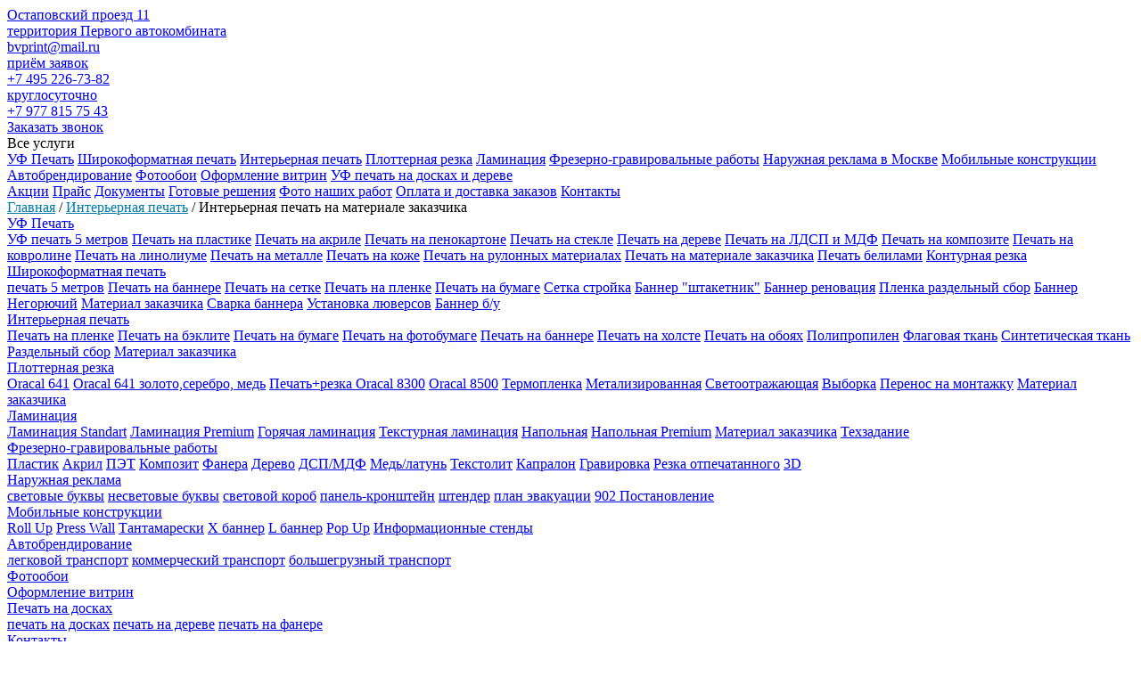

--- FILE ---
content_type: text/html; charset=UTF-8
request_url: https://bvprint.ru/index/interernaya-pechat/interernaya-pechat-na-materiale-zakazchika/
body_size: 27447
content:
<!DOCTYPE html><html data-wf-page="5ecfaecc35aad5aab29abfda" data-wf-site="5eabedd3cb6cf975845c9080"><head><meta charset="utf-8"><meta content="width=device-width, initial-scale=1" name="viewport"> <script src="https://ajax.googleapis.com/ajax/libs/webfont/1.6.26/webfont.js" type="text/javascript"></script> <script src="https://cdnjs.cloudflare.com/ajax/libs/jquery/3.5.1/jquery.min.js"></script> <script type="text/javascript">WebFont.load({
			google: {
				families: ["Montserrat:100,100italic,200,200italic,300,300italic,400,400italic,500,500italic,600,600italic,700,700italic,800,800italic,900,900italic"]
			}
		});</script> <!--[if lt IE 9]><script src="https://cdnjs.cloudflare.com/ajax/libs/html5shiv/3.7.3/html5shiv.min.js" type="text/javascript"></script><![endif]--> <script type="text/javascript">! function(o, c) {
			var n = c.documentElement,
				t = " w-mod-";
			n.className += t + "js", ("ontouchstart" in o || o.DocumentTouch && c instanceof DocumentTouch) && (n.className += t + "touch")
		}(window, document);</script> <meta name="author" content="wtw"><link rel="stylesheet" href="https://cdnjs.cloudflare.com/ajax/libs/slick-carousel/1.9.0/slick-theme.css"><link rel="stylesheet" href="https://cdnjs.cloudflare.com/ajax/libs/slick-carousel/1.9.0/slick.css"><link rel="stylesheet" href="https://cdnjs.cloudflare.com/ajax/libs/slick-lightbox/0.2.12/slick-lightbox.css"><meta name="yandex-verification" content="8061388d9f155ec6" /><meta name="google-site-verification" content="Q4sWR4P15u6S1-tzjs_g1YmvKW_3lDL6Jn7AMQ6Jpb4" /><meta name="geo.placename" content="Остаповский проезд, 11с1, Москва, Россия, 109316" /><meta name="geo.position" content="55.720170;37.716082" /><meta name="geo.region" content="RU-Москва" /><meta name="ICBM" content="55.720170, 37.716082" /><meta property="og:image" content="https://bvprint.ru/wp-content/themes/bvprint_1589358105/images/5eaff01000e6c6b8adf7edf6_D0BBD0BED0B3D0BE.svg" /> <script data-cfasync="false" data-no-defer="1" data-no-minify="1" data-no-optimize="1">var ewww_webp_supported=!1;function check_webp_feature(A,e){var w;e=void 0!==e?e:function(){},ewww_webp_supported?e(ewww_webp_supported):((w=new Image).onload=function(){ewww_webp_supported=0<w.width&&0<w.height,e&&e(ewww_webp_supported)},w.onerror=function(){e&&e(!1)},w.src="data:image/webp;base64,"+{alpha:"UklGRkoAAABXRUJQVlA4WAoAAAAQAAAAAAAAAAAAQUxQSAwAAAARBxAR/Q9ERP8DAABWUDggGAAAABQBAJ0BKgEAAQAAAP4AAA3AAP7mtQAAAA=="}[A])}check_webp_feature("alpha");</script><script data-cfasync="false" data-no-defer="1" data-no-minify="1" data-no-optimize="1">var Arrive=function(c,w){"use strict";if(c.MutationObserver&&"undefined"!=typeof HTMLElement){var r,a=0,u=(r=HTMLElement.prototype.matches||HTMLElement.prototype.webkitMatchesSelector||HTMLElement.prototype.mozMatchesSelector||HTMLElement.prototype.msMatchesSelector,{matchesSelector:function(e,t){return e instanceof HTMLElement&&r.call(e,t)},addMethod:function(e,t,r){var a=e[t];e[t]=function(){return r.length==arguments.length?r.apply(this,arguments):"function"==typeof a?a.apply(this,arguments):void 0}},callCallbacks:function(e,t){t&&t.options.onceOnly&&1==t.firedElems.length&&(e=[e[0]]);for(var r,a=0;r=e[a];a++)r&&r.callback&&r.callback.call(r.elem,r.elem);t&&t.options.onceOnly&&1==t.firedElems.length&&t.me.unbindEventWithSelectorAndCallback.call(t.target,t.selector,t.callback)},checkChildNodesRecursively:function(e,t,r,a){for(var i,n=0;i=e[n];n++)r(i,t,a)&&a.push({callback:t.callback,elem:i}),0<i.childNodes.length&&u.checkChildNodesRecursively(i.childNodes,t,r,a)},mergeArrays:function(e,t){var r,a={};for(r in e)e.hasOwnProperty(r)&&(a[r]=e[r]);for(r in t)t.hasOwnProperty(r)&&(a[r]=t[r]);return a},toElementsArray:function(e){return e=void 0!==e&&("number"!=typeof e.length||e===c)?[e]:e}}),e=(l.prototype.addEvent=function(e,t,r,a){a={target:e,selector:t,options:r,callback:a,firedElems:[]};return this._beforeAdding&&this._beforeAdding(a),this._eventsBucket.push(a),a},l.prototype.removeEvent=function(e){for(var t,r=this._eventsBucket.length-1;t=this._eventsBucket[r];r--)e(t)&&(this._beforeRemoving&&this._beforeRemoving(t),(t=this._eventsBucket.splice(r,1))&&t.length&&(t[0].callback=null))},l.prototype.beforeAdding=function(e){this._beforeAdding=e},l.prototype.beforeRemoving=function(e){this._beforeRemoving=e},l),t=function(i,n){var o=new e,l=this,s={fireOnAttributesModification:!1};return o.beforeAdding(function(t){var e=t.target;e!==c.document&&e!==c||(e=document.getElementsByTagName("html")[0]);var r=new MutationObserver(function(e){n.call(this,e,t)}),a=i(t.options);r.observe(e,a),t.observer=r,t.me=l}),o.beforeRemoving(function(e){e.observer.disconnect()}),this.bindEvent=function(e,t,r){t=u.mergeArrays(s,t);for(var a=u.toElementsArray(this),i=0;i<a.length;i++)o.addEvent(a[i],e,t,r)},this.unbindEvent=function(){var r=u.toElementsArray(this);o.removeEvent(function(e){for(var t=0;t<r.length;t++)if(this===w||e.target===r[t])return!0;return!1})},this.unbindEventWithSelectorOrCallback=function(r){var a=u.toElementsArray(this),i=r,e="function"==typeof r?function(e){for(var t=0;t<a.length;t++)if((this===w||e.target===a[t])&&e.callback===i)return!0;return!1}:function(e){for(var t=0;t<a.length;t++)if((this===w||e.target===a[t])&&e.selector===r)return!0;return!1};o.removeEvent(e)},this.unbindEventWithSelectorAndCallback=function(r,a){var i=u.toElementsArray(this);o.removeEvent(function(e){for(var t=0;t<i.length;t++)if((this===w||e.target===i[t])&&e.selector===r&&e.callback===a)return!0;return!1})},this},i=new function(){var s={fireOnAttributesModification:!1,onceOnly:!1,existing:!1};function n(e,t,r){return!(!u.matchesSelector(e,t.selector)||(e._id===w&&(e._id=a++),-1!=t.firedElems.indexOf(e._id)))&&(t.firedElems.push(e._id),!0)}var c=(i=new t(function(e){var t={attributes:!1,childList:!0,subtree:!0};return e.fireOnAttributesModification&&(t.attributes=!0),t},function(e,i){e.forEach(function(e){var t=e.addedNodes,r=e.target,a=[];null!==t&&0<t.length?u.checkChildNodesRecursively(t,i,n,a):"attributes"===e.type&&n(r,i)&&a.push({callback:i.callback,elem:r}),u.callCallbacks(a,i)})})).bindEvent;return i.bindEvent=function(e,t,r){t=void 0===r?(r=t,s):u.mergeArrays(s,t);var a=u.toElementsArray(this);if(t.existing){for(var i=[],n=0;n<a.length;n++)for(var o=a[n].querySelectorAll(e),l=0;l<o.length;l++)i.push({callback:r,elem:o[l]});if(t.onceOnly&&i.length)return r.call(i[0].elem,i[0].elem);setTimeout(u.callCallbacks,1,i)}c.call(this,e,t,r)},i},o=new function(){var a={};function i(e,t){return u.matchesSelector(e,t.selector)}var n=(o=new t(function(){return{childList:!0,subtree:!0}},function(e,r){e.forEach(function(e){var t=e.removedNodes,e=[];null!==t&&0<t.length&&u.checkChildNodesRecursively(t,r,i,e),u.callCallbacks(e,r)})})).bindEvent;return o.bindEvent=function(e,t,r){t=void 0===r?(r=t,a):u.mergeArrays(a,t),n.call(this,e,t,r)},o};d(HTMLElement.prototype),d(NodeList.prototype),d(HTMLCollection.prototype),d(HTMLDocument.prototype),d(Window.prototype);var n={};return s(i,n,"unbindAllArrive"),s(o,n,"unbindAllLeave"),n}function l(){this._eventsBucket=[],this._beforeAdding=null,this._beforeRemoving=null}function s(e,t,r){u.addMethod(t,r,e.unbindEvent),u.addMethod(t,r,e.unbindEventWithSelectorOrCallback),u.addMethod(t,r,e.unbindEventWithSelectorAndCallback)}function d(e){e.arrive=i.bindEvent,s(i,e,"unbindArrive"),e.leave=o.bindEvent,s(o,e,"unbindLeave")}}(window,void 0),ewww_webp_supported=!1;function check_webp_feature(e,t){var r;ewww_webp_supported?t(ewww_webp_supported):((r=new Image).onload=function(){ewww_webp_supported=0<r.width&&0<r.height,t(ewww_webp_supported)},r.onerror=function(){t(!1)},r.src="data:image/webp;base64,"+{alpha:"UklGRkoAAABXRUJQVlA4WAoAAAAQAAAAAAAAAAAAQUxQSAwAAAARBxAR/Q9ERP8DAABWUDggGAAAABQBAJ0BKgEAAQAAAP4AAA3AAP7mtQAAAA==",animation:"UklGRlIAAABXRUJQVlA4WAoAAAASAAAAAAAAAAAAQU5JTQYAAAD/////AABBTk1GJgAAAAAAAAAAAAAAAAAAAGQAAABWUDhMDQAAAC8AAAAQBxAREYiI/gcA"}[e])}function ewwwLoadImages(e){if(e){for(var t=document.querySelectorAll(".batch-image img, .image-wrapper a, .ngg-pro-masonry-item a, .ngg-galleria-offscreen-seo-wrapper a"),r=0,a=t.length;r<a;r++)ewwwAttr(t[r],"data-src",t[r].getAttribute("data-webp")),ewwwAttr(t[r],"data-thumbnail",t[r].getAttribute("data-webp-thumbnail"));for(var i=document.querySelectorAll(".rev_slider ul li"),r=0,a=i.length;r<a;r++){ewwwAttr(i[r],"data-thumb",i[r].getAttribute("data-webp-thumb"));for(var n=1;n<11;)ewwwAttr(i[r],"data-param"+n,i[r].getAttribute("data-webp-param"+n)),n++}for(r=0,a=(i=document.querySelectorAll(".rev_slider img")).length;r<a;r++)ewwwAttr(i[r],"data-lazyload",i[r].getAttribute("data-webp-lazyload"));for(var o=document.querySelectorAll("div.woocommerce-product-gallery__image"),r=0,a=o.length;r<a;r++)ewwwAttr(o[r],"data-thumb",o[r].getAttribute("data-webp-thumb"))}for(var l=document.querySelectorAll("video"),r=0,a=l.length;r<a;r++)ewwwAttr(l[r],"poster",e?l[r].getAttribute("data-poster-webp"):l[r].getAttribute("data-poster-image"));for(var s,c=document.querySelectorAll("img.ewww_webp_lazy_load"),r=0,a=c.length;r<a;r++)e&&(ewwwAttr(c[r],"data-lazy-srcset",c[r].getAttribute("data-lazy-srcset-webp")),ewwwAttr(c[r],"data-srcset",c[r].getAttribute("data-srcset-webp")),ewwwAttr(c[r],"data-lazy-src",c[r].getAttribute("data-lazy-src-webp")),ewwwAttr(c[r],"data-src",c[r].getAttribute("data-src-webp")),ewwwAttr(c[r],"data-orig-file",c[r].getAttribute("data-webp-orig-file")),ewwwAttr(c[r],"data-medium-file",c[r].getAttribute("data-webp-medium-file")),ewwwAttr(c[r],"data-large-file",c[r].getAttribute("data-webp-large-file")),null!=(s=c[r].getAttribute("srcset"))&&!1!==s&&s.includes("R0lGOD")&&ewwwAttr(c[r],"src",c[r].getAttribute("data-lazy-src-webp"))),c[r].className=c[r].className.replace(/\bewww_webp_lazy_load\b/,"");for(var w=document.querySelectorAll(".ewww_webp"),r=0,a=w.length;r<a;r++)e?(ewwwAttr(w[r],"srcset",w[r].getAttribute("data-srcset-webp")),ewwwAttr(w[r],"src",w[r].getAttribute("data-src-webp")),ewwwAttr(w[r],"data-orig-file",w[r].getAttribute("data-webp-orig-file")),ewwwAttr(w[r],"data-medium-file",w[r].getAttribute("data-webp-medium-file")),ewwwAttr(w[r],"data-large-file",w[r].getAttribute("data-webp-large-file")),ewwwAttr(w[r],"data-large_image",w[r].getAttribute("data-webp-large_image")),ewwwAttr(w[r],"data-src",w[r].getAttribute("data-webp-src"))):(ewwwAttr(w[r],"srcset",w[r].getAttribute("data-srcset-img")),ewwwAttr(w[r],"src",w[r].getAttribute("data-src-img"))),w[r].className=w[r].className.replace(/\bewww_webp\b/,"ewww_webp_loaded");window.jQuery&&jQuery.fn.isotope&&jQuery.fn.imagesLoaded&&(jQuery(".fusion-posts-container-infinite").imagesLoaded(function(){jQuery(".fusion-posts-container-infinite").hasClass("isotope")&&jQuery(".fusion-posts-container-infinite").isotope()}),jQuery(".fusion-portfolio:not(.fusion-recent-works) .fusion-portfolio-wrapper").imagesLoaded(function(){jQuery(".fusion-portfolio:not(.fusion-recent-works) .fusion-portfolio-wrapper").isotope()}))}function ewwwWebPInit(e){ewwwLoadImages(e),ewwwNggLoadGalleries(e),document.arrive(".ewww_webp",function(){ewwwLoadImages(e)}),document.arrive(".ewww_webp_lazy_load",function(){ewwwLoadImages(e)}),document.arrive("videos",function(){ewwwLoadImages(e)}),"loading"==document.readyState?document.addEventListener("DOMContentLoaded",ewwwJSONParserInit):("undefined"!=typeof galleries&&ewwwNggParseGalleries(e),ewwwWooParseVariations(e))}function ewwwAttr(e,t,r){null!=r&&!1!==r&&e.setAttribute(t,r)}function ewwwJSONParserInit(){"undefined"!=typeof galleries&&check_webp_feature("alpha",ewwwNggParseGalleries),check_webp_feature("alpha",ewwwWooParseVariations)}function ewwwWooParseVariations(e){if(e)for(var t=document.querySelectorAll("form.variations_form"),r=0,a=t.length;r<a;r++){var i=t[r].getAttribute("data-product_variations"),n=!1;try{for(var o in i=JSON.parse(i))void 0!==i[o]&&void 0!==i[o].image&&(void 0!==i[o].image.src_webp&&(i[o].image.src=i[o].image.src_webp,n=!0),void 0!==i[o].image.srcset_webp&&(i[o].image.srcset=i[o].image.srcset_webp,n=!0),void 0!==i[o].image.full_src_webp&&(i[o].image.full_src=i[o].image.full_src_webp,n=!0),void 0!==i[o].image.gallery_thumbnail_src_webp&&(i[o].image.gallery_thumbnail_src=i[o].image.gallery_thumbnail_src_webp,n=!0),void 0!==i[o].image.thumb_src_webp&&(i[o].image.thumb_src=i[o].image.thumb_src_webp,n=!0));n&&ewwwAttr(t[r],"data-product_variations",JSON.stringify(i))}catch(e){}}}function ewwwNggParseGalleries(e){if(e)for(var t in galleries){var r=galleries[t];galleries[t].images_list=ewwwNggParseImageList(r.images_list)}}function ewwwNggLoadGalleries(e){e&&document.addEventListener("ngg.galleria.themeadded",function(e,t){window.ngg_galleria._create_backup=window.ngg_galleria.create,window.ngg_galleria.create=function(e,t){var r=$(e).data("id");return galleries["gallery_"+r].images_list=ewwwNggParseImageList(galleries["gallery_"+r].images_list),window.ngg_galleria._create_backup(e,t)}})}function ewwwNggParseImageList(e){for(var t in e){var r=e[t];if(void 0!==r["image-webp"]&&(e[t].image=r["image-webp"],delete e[t]["image-webp"]),void 0!==r["thumb-webp"]&&(e[t].thumb=r["thumb-webp"],delete e[t]["thumb-webp"]),void 0!==r.full_image_webp&&(e[t].full_image=r.full_image_webp,delete e[t].full_image_webp),void 0!==r.srcsets)for(var a in r.srcsets)nggSrcset=r.srcsets[a],void 0!==r.srcsets[a+"-webp"]&&(e[t].srcsets[a]=r.srcsets[a+"-webp"],delete e[t].srcsets[a+"-webp"]);if(void 0!==r.full_srcsets)for(var i in r.full_srcsets)nggFSrcset=r.full_srcsets[i],void 0!==r.full_srcsets[i+"-webp"]&&(e[t].full_srcsets[i]=r.full_srcsets[i+"-webp"],delete e[t].full_srcsets[i+"-webp"])}return e}check_webp_feature("alpha",ewwwWebPInit);</script><meta name='robots' content='index, follow, max-image-preview:large, max-snippet:-1, max-video-preview:-1' /><title>Интерьерная печать на материале заказчика. Изготовление рекламной и дизайнерской продукции в Москве</title><link rel="stylesheet" href="https://bvprint.ru/wp-content/cache/min/1/44057899808349b35634b5c1f0685d87.css" data-minify="1" /><meta name="description" content="В нашей компании можно заказать интерьерную печать на материале заказчика. Выполним изготовление качественной печатной продукции любого типа. Работаем как с частными клиентами, так и с организациями" /><link rel="canonical" href="https://bvprint.ru/index/interernaya-pechat/interernaya-pechat-na-materiale-zakazchika/" /><meta property="og:locale" content="ru_RU" /><meta property="og:type" content="article" /><meta property="og:title" content="Интерьерная печать на материале заказчика. Изготовление рекламной и дизайнерской продукции в Москве" /><meta property="og:description" content="В нашей компании можно заказать интерьерную печать на материале заказчика. Выполним изготовление качественной печатной продукции любого типа. Работаем как с частными клиентами, так и с организациями" /><meta property="og:url" content="https://bvprint.ru/index/interernaya-pechat/interernaya-pechat-na-materiale-zakazchika/" /><meta property="og:site_name" content="BVPrint" /><meta property="article:modified_time" content="2021-03-20T01:02:22+00:00" /><meta name="twitter:card" content="summary_large_image" /> <script type="application/ld+json" class="yoast-schema-graph">{"@context":"https://schema.org","@graph":[{"@type":"WebPage","@id":"https://bvprint.ru/index/interernaya-pechat/interernaya-pechat-na-materiale-zakazchika/","url":"https://bvprint.ru/index/interernaya-pechat/interernaya-pechat-na-materiale-zakazchika/","name":"Интерьерная печать на материале заказчика. Изготовление рекламной и дизайнерской продукции в Москве","isPartOf":{"@id":"https://bvprint.ru/#website"},"datePublished":"2020-11-29T01:35:48+00:00","dateModified":"2021-03-20T01:02:22+00:00","description":"В нашей компании можно заказать интерьерную печать на материале заказчика. Выполним изготовление качественной печатной продукции любого типа. Работаем как с частными клиентами, так и с организациями","breadcrumb":{"@id":"https://bvprint.ru/index/interernaya-pechat/interernaya-pechat-na-materiale-zakazchika/#breadcrumb"},"inLanguage":"ru-RU","potentialAction":[{"@type":"ReadAction","target":["https://bvprint.ru/index/interernaya-pechat/interernaya-pechat-na-materiale-zakazchika/"]}]},{"@type":"BreadcrumbList","@id":"https://bvprint.ru/index/interernaya-pechat/interernaya-pechat-na-materiale-zakazchika/#breadcrumb","itemListElement":[{"@type":"ListItem","position":1,"name":"Главная страница","item":"https://bvprint.ru/"},{"@type":"ListItem","position":2,"name":"Главная","item":"https://bvprint.ru/"},{"@type":"ListItem","position":3,"name":"Интерьерная печать","item":"https://bvprint.ru/index/interernaya-pechat/"},{"@type":"ListItem","position":4,"name":"Интерьерная печать на материале заказчика"}]},{"@type":"WebSite","@id":"https://bvprint.ru/#website","url":"https://bvprint.ru/","name":"BVPrint","description":"","publisher":{"@id":"https://bvprint.ru/#organization"},"alternateName":"bvprint.ru","potentialAction":[{"@type":"SearchAction","target":{"@type":"EntryPoint","urlTemplate":"https://bvprint.ru/?s={search_term_string}"},"query-input":"required name=search_term_string"}],"inLanguage":"ru-RU"},{"@type":"Organization","@id":"https://bvprint.ru/#organization","name":"BVPrint","alternateName":"bvprint.ru","url":"https://bvprint.ru/","logo":{"@type":"ImageObject","inLanguage":"ru-RU","@id":"https://bvprint.ru/#/schema/logo/image/","url":"https://bvprint.ru/wp-content/uploads/2023/01/Screenshot_108.png","contentUrl":"https://bvprint.ru/wp-content/uploads/2023/01/Screenshot_108.png","width":440,"height":596,"caption":"BVPrint"},"image":{"@id":"https://bvprint.ru/#/schema/logo/image/"}}]}</script> <link href='https://fonts.gstatic.com' crossorigin rel='preconnect' /><style id='classic-theme-styles-inline-css' type='text/css'>
/*! This file is auto-generated */
.wp-block-button__link{color:#fff;background-color:#32373c;border-radius:9999px;box-shadow:none;text-decoration:none;padding:calc(.667em + 2px) calc(1.333em + 2px);font-size:1.125em}.wp-block-file__button{background:#32373c;color:#fff;text-decoration:none}</style><style id='global-styles-inline-css' type='text/css'>body{--wp--preset--color--black:#000;--wp--preset--color--cyan-bluish-gray:#abb8c3;--wp--preset--color--white:#fff;--wp--preset--color--pale-pink:#f78da7;--wp--preset--color--vivid-red:#cf2e2e;--wp--preset--color--luminous-vivid-orange:#ff6900;--wp--preset--color--luminous-vivid-amber:#fcb900;--wp--preset--color--light-green-cyan:#7bdcb5;--wp--preset--color--vivid-green-cyan:#00d084;--wp--preset--color--pale-cyan-blue:#8ed1fc;--wp--preset--color--vivid-cyan-blue:#0693e3;--wp--preset--color--vivid-purple:#9b51e0;--wp--preset--gradient--vivid-cyan-blue-to-vivid-purple:linear-gradient(135deg,rgba(6,147,227,1) 0%,rgb(155,81,224) 100%);--wp--preset--gradient--light-green-cyan-to-vivid-green-cyan:linear-gradient(135deg,rgb(122,220,180) 0%,rgb(0,208,130) 100%);--wp--preset--gradient--luminous-vivid-amber-to-luminous-vivid-orange:linear-gradient(135deg,rgba(252,185,0,1) 0%,rgba(255,105,0,1) 100%);--wp--preset--gradient--luminous-vivid-orange-to-vivid-red:linear-gradient(135deg,rgba(255,105,0,1) 0%,rgb(207,46,46) 100%);--wp--preset--gradient--very-light-gray-to-cyan-bluish-gray:linear-gradient(135deg,rgb(238,238,238) 0%,rgb(169,184,195) 100%);--wp--preset--gradient--cool-to-warm-spectrum:linear-gradient(135deg,rgb(74,234,220) 0%,rgb(151,120,209) 20%,rgb(207,42,186) 40%,rgb(238,44,130) 60%,rgb(251,105,98) 80%,rgb(254,248,76) 100%);--wp--preset--gradient--blush-light-purple:linear-gradient(135deg,rgb(255,206,236) 0%,rgb(152,150,240) 100%);--wp--preset--gradient--blush-bordeaux:linear-gradient(135deg,rgb(254,205,165) 0%,rgb(254,45,45) 50%,rgb(107,0,62) 100%);--wp--preset--gradient--luminous-dusk:linear-gradient(135deg,rgb(255,203,112) 0%,rgb(199,81,192) 50%,rgb(65,88,208) 100%);--wp--preset--gradient--pale-ocean:linear-gradient(135deg,rgb(255,245,203) 0%,rgb(182,227,212) 50%,rgb(51,167,181) 100%);--wp--preset--gradient--electric-grass:linear-gradient(135deg,rgb(202,248,128) 0%,rgb(113,206,126) 100%);--wp--preset--gradient--midnight:linear-gradient(135deg,rgb(2,3,129) 0%,rgb(40,116,252) 100%);--wp--preset--font-size--small:13px;--wp--preset--font-size--medium:20px;--wp--preset--font-size--large:36px;--wp--preset--font-size--x-large:42px;--wp--preset--spacing--20:.44rem;--wp--preset--spacing--30:.67rem;--wp--preset--spacing--40:1rem;--wp--preset--spacing--50:1.5rem;--wp--preset--spacing--60:2.25rem;--wp--preset--spacing--70:3.38rem;--wp--preset--spacing--80:5.06rem;--wp--preset--shadow--natural:6px 6px 9px rgba(0,0,0,.2);--wp--preset--shadow--deep:12px 12px 50px rgba(0,0,0,.4);--wp--preset--shadow--sharp:6px 6px 0 rgba(0,0,0,.2);--wp--preset--shadow--outlined:6px 6px 0 -3px rgba(255,255,255,1),6px 6px rgba(0,0,0,1);--wp--preset--shadow--crisp:6px 6px 0 rgba(0,0,0,1)}:where(.is-layout-flex){gap:.5em}:where(.is-layout-grid){gap:.5em}body .is-layout-flow>.alignleft{float:left;margin-inline-start:0;margin-inline-end:2em}body .is-layout-flow>.alignright{float:right;margin-inline-start:2em;margin-inline-end:0}body .is-layout-flow>.aligncenter{margin-left:auto!important;margin-right:auto!important}body .is-layout-constrained>.alignleft{float:left;margin-inline-start:0;margin-inline-end:2em}body .is-layout-constrained>.alignright{float:right;margin-inline-start:2em;margin-inline-end:0}body .is-layout-constrained>.aligncenter{margin-left:auto!important;margin-right:auto!important}body .is-layout-constrained>:where(:not(.alignleft):not(.alignright):not(.alignfull)){max-width:var(--wp--style--global--content-size);margin-left:auto!important;margin-right:auto!important}body .is-layout-constrained>.alignwide{max-width:var(--wp--style--global--wide-size)}body .is-layout-flex{display:flex}body .is-layout-flex{flex-wrap:wrap;align-items:center}body .is-layout-flex>*{margin:0}body .is-layout-grid{display:grid}body .is-layout-grid>*{margin:0}:where(.wp-block-columns.is-layout-flex){gap:2em}:where(.wp-block-columns.is-layout-grid){gap:2em}:where(.wp-block-post-template.is-layout-flex){gap:1.25em}:where(.wp-block-post-template.is-layout-grid){gap:1.25em}.has-black-color{color:var(--wp--preset--color--black)!important}.has-cyan-bluish-gray-color{color:var(--wp--preset--color--cyan-bluish-gray)!important}.has-white-color{color:var(--wp--preset--color--white)!important}.has-pale-pink-color{color:var(--wp--preset--color--pale-pink)!important}.has-vivid-red-color{color:var(--wp--preset--color--vivid-red)!important}.has-luminous-vivid-orange-color{color:var(--wp--preset--color--luminous-vivid-orange)!important}.has-luminous-vivid-amber-color{color:var(--wp--preset--color--luminous-vivid-amber)!important}.has-light-green-cyan-color{color:var(--wp--preset--color--light-green-cyan)!important}.has-vivid-green-cyan-color{color:var(--wp--preset--color--vivid-green-cyan)!important}.has-pale-cyan-blue-color{color:var(--wp--preset--color--pale-cyan-blue)!important}.has-vivid-cyan-blue-color{color:var(--wp--preset--color--vivid-cyan-blue)!important}.has-vivid-purple-color{color:var(--wp--preset--color--vivid-purple)!important}.has-black-background-color{background-color:var(--wp--preset--color--black)!important}.has-cyan-bluish-gray-background-color{background-color:var(--wp--preset--color--cyan-bluish-gray)!important}.has-white-background-color{background-color:var(--wp--preset--color--white)!important}.has-pale-pink-background-color{background-color:var(--wp--preset--color--pale-pink)!important}.has-vivid-red-background-color{background-color:var(--wp--preset--color--vivid-red)!important}.has-luminous-vivid-orange-background-color{background-color:var(--wp--preset--color--luminous-vivid-orange)!important}.has-luminous-vivid-amber-background-color{background-color:var(--wp--preset--color--luminous-vivid-amber)!important}.has-light-green-cyan-background-color{background-color:var(--wp--preset--color--light-green-cyan)!important}.has-vivid-green-cyan-background-color{background-color:var(--wp--preset--color--vivid-green-cyan)!important}.has-pale-cyan-blue-background-color{background-color:var(--wp--preset--color--pale-cyan-blue)!important}.has-vivid-cyan-blue-background-color{background-color:var(--wp--preset--color--vivid-cyan-blue)!important}.has-vivid-purple-background-color{background-color:var(--wp--preset--color--vivid-purple)!important}.has-black-border-color{border-color:var(--wp--preset--color--black)!important}.has-cyan-bluish-gray-border-color{border-color:var(--wp--preset--color--cyan-bluish-gray)!important}.has-white-border-color{border-color:var(--wp--preset--color--white)!important}.has-pale-pink-border-color{border-color:var(--wp--preset--color--pale-pink)!important}.has-vivid-red-border-color{border-color:var(--wp--preset--color--vivid-red)!important}.has-luminous-vivid-orange-border-color{border-color:var(--wp--preset--color--luminous-vivid-orange)!important}.has-luminous-vivid-amber-border-color{border-color:var(--wp--preset--color--luminous-vivid-amber)!important}.has-light-green-cyan-border-color{border-color:var(--wp--preset--color--light-green-cyan)!important}.has-vivid-green-cyan-border-color{border-color:var(--wp--preset--color--vivid-green-cyan)!important}.has-pale-cyan-blue-border-color{border-color:var(--wp--preset--color--pale-cyan-blue)!important}.has-vivid-cyan-blue-border-color{border-color:var(--wp--preset--color--vivid-cyan-blue)!important}.has-vivid-purple-border-color{border-color:var(--wp--preset--color--vivid-purple)!important}.has-vivid-cyan-blue-to-vivid-purple-gradient-background{background:var(--wp--preset--gradient--vivid-cyan-blue-to-vivid-purple)!important}.has-light-green-cyan-to-vivid-green-cyan-gradient-background{background:var(--wp--preset--gradient--light-green-cyan-to-vivid-green-cyan)!important}.has-luminous-vivid-amber-to-luminous-vivid-orange-gradient-background{background:var(--wp--preset--gradient--luminous-vivid-amber-to-luminous-vivid-orange)!important}.has-luminous-vivid-orange-to-vivid-red-gradient-background{background:var(--wp--preset--gradient--luminous-vivid-orange-to-vivid-red)!important}.has-very-light-gray-to-cyan-bluish-gray-gradient-background{background:var(--wp--preset--gradient--very-light-gray-to-cyan-bluish-gray)!important}.has-cool-to-warm-spectrum-gradient-background{background:var(--wp--preset--gradient--cool-to-warm-spectrum)!important}.has-blush-light-purple-gradient-background{background:var(--wp--preset--gradient--blush-light-purple)!important}.has-blush-bordeaux-gradient-background{background:var(--wp--preset--gradient--blush-bordeaux)!important}.has-luminous-dusk-gradient-background{background:var(--wp--preset--gradient--luminous-dusk)!important}.has-pale-ocean-gradient-background{background:var(--wp--preset--gradient--pale-ocean)!important}.has-electric-grass-gradient-background{background:var(--wp--preset--gradient--electric-grass)!important}.has-midnight-gradient-background{background:var(--wp--preset--gradient--midnight)!important}.has-small-font-size{font-size:var(--wp--preset--font-size--small)!important}.has-medium-font-size{font-size:var(--wp--preset--font-size--medium)!important}.has-large-font-size{font-size:var(--wp--preset--font-size--large)!important}.has-x-large-font-size{font-size:var(--wp--preset--font-size--x-large)!important}.wp-block-navigation a:where(:not(.wp-element-button)){color:inherit}:where(.wp-block-post-template.is-layout-flex){gap:1.25em}:where(.wp-block-post-template.is-layout-grid){gap:1.25em}:where(.wp-block-columns.is-layout-flex){gap:2em}:where(.wp-block-columns.is-layout-grid){gap:2em}.wp-block-pullquote{font-size:1.5em;line-height:1.6}</style> <script type="text/javascript" src="//ajax.googleapis.com/ajax/libs/jquery/3.3.1/jquery.min.js?ver=6.4.7" id="jquery-core-js"></script> <script type="text/javascript" src="https://bvprint.ru/wp-content/cache/busting/1/wp-content/plugins/jquery-updater/js/jquery-migrate-3.4.1.min-3.4.1.js" id="jquery-migrate-js"></script> <link rel="https://api.w.org/" href="https://bvprint.ru/wp-json/" /><link rel="alternate" type="application/json" href="https://bvprint.ru/wp-json/wp/v2/pages/1596" /><link rel="alternate" type="application/json+oembed" href="https://bvprint.ru/wp-json/oembed/1.0/embed?url=https%3A%2F%2Fbvprint.ru%2Findex%2Finterernaya-pechat%2Finterernaya-pechat-na-materiale-zakazchika%2F" /><link rel="alternate" type="text/xml+oembed" href="https://bvprint.ru/wp-json/oembed/1.0/embed?url=https%3A%2F%2Fbvprint.ru%2Findex%2Finterernaya-pechat%2Finterernaya-pechat-na-materiale-zakazchika%2F&#038;format=xml" /> <script type="text/javascript">var _gaq = _gaq || [];
   _gaq.push(['_setAccount', 'UA-98809816-1']);
   _gaq.push(['_trackPageview']);
   (function() {
   var ga = document.createElement('script'); ga.type = 'text/javascript'; ga.async = true;
   ga.src = ('https:' == document.location.protocol ? 'https://ssl' : 'http://www') + '.google-analytics.com/ga.js';
   var s = document.getElementsByTagName('script')[0]; s.parentNode.insertBefore(ga, s);
   })();</script> <style>.pseudo-clearfy-link{color:#008acf;cursor:pointer}.pseudo-clearfy-link:hover{text-decoration:none}</style><style>.wp-block-gallery.is-cropped .blocks-gallery-item picture{height:100%;width:100%}</style><link rel="icon" href="https://bvprint.ru/wp-content/uploads/2021/01/favicon.png" sizes="32x32" /><link rel="icon" href="https://bvprint.ru/wp-content/uploads/2021/01/favicon.png" sizes="192x192" /><link rel="apple-touch-icon" href="https://bvprint.ru/wp-content/uploads/2021/01/favicon.png" /><meta name="msapplication-TileImage" content="https://bvprint.ru/wp-content/uploads/2021/01/favicon.png" /> <noscript><style id="rocket-lazyload-nojs-css">.rll-youtube-player,[data-lazy-src]{display:none!important}</style></noscript><link rel="stylesheet" href="https://cdnjs.cloudflare.com/ajax/libs/slick-carousel/1.9.0/slick-theme.css"><link rel="stylesheet" href="https://cdnjs.cloudflare.com/ajax/libs/slick-carousel/1.9.0/slick.css"><style>.slider-nav .slick-center{opacity:.5}.slick-slide{outline:none!important;transition:all 500ms ease}</style><style>img.aligncenter{display:block;margin:5px auto 5px auto}</style><style>img.alignright{float:right;margin-bottom:10px;margin-left:15px}</style><style>img.alignleft{float:left;margin-bottom:10px;margin-right:15px}</style><style>.w-slider-nav-invert>div.w-active{background-color:#00a2e3}</style><style>.slick-next{right:20px}</style><style>.slick-prev{left:25px;z-index:1}</style><style>h1{font-family:Gothampro,sans-serif;color:#000;font-size:32px;line-height:42px;font-weight:700}h2{font-size:22px;font-family:Gothampro,sans-serif;line-height:38px;font-weight:700;margin-top:20px}h3{font-family:Gothampro,sans-serif;color:#000;font-size:22px;line-height:32px;font-weight:700}</style><style>@media (max-width:600px){h2{font-size:22px;line-height:32px}h3{font-family:Gothampro,sans-serif;color:#000;font-size:18px;line-height:28px}a{color:#007aab}}</style><style>label.svelte-kmyx1{font-family:"Montserrat";font-size:14px;line-height:14px;display:block;padding:10px 0;text-align:center;border:1px solid #e6e7e8;border-radius:5px;cursor:pointer;font-weight:400;margin:0}</style><style>.Block__title.svelte-1l2cas1{font-weight:700}</style><style>#searhform{margin-bottom:10px}#searchform input{height:23px;border:1px solid #eee!important;-webkit-appearance:none;border-radius:3px;max-width:200px}input[type="text"]:focus{outline:none}#searchsubmit{padding:0 5px 0 5px;margin:0;background:#444449;color:#fff}#searchsubmit:hover{border:1px solid #eee!important;background:#eee;color:#444449;}</style></head><body>
<script data-cfasync="false" data-no-defer="1" data-no-minify="1" data-no-optimize="1">if(typeof ewww_webp_supported==="undefined"){var ewww_webp_supported=!1}if(ewww_webp_supported){document.body.classList.add("webp-support")}</script> <script id="query_vars">var query_vars = 'a:2:{s:4:"page";s:0:"";s:8:"pagename";s:67:"index/interernaya-pechat/interernaya-pechat-na-materiale-zakazchika";}';</script> <div class="s1"><div class="wrapper"><div class="s1_header"> <a href="/" class="logo_block w-inline-block"></a><a href="https://yandex.ru/maps/?um=constructor%3Aa24897498db838e112011dc0ced1849bcedb67e2445a7ee5e2ebe16280a94814&source=constructorLink" class="s1_link_block map w-inline-block"><div class="s1_block_icon"></div><div class="s1_block_text"><div class="s1_block_title">Остаповский проезд 11</div><div class="s1_text_block">территория Первого автокомбината</div></div> </a><a href="mailto:bvprint@mail.ru" class="s1_link_block email w-inline-block"><div class="s1_block_icon _2"></div><div class="s1_block_text"><div class="s1_block_title">bvprint@mail.ru</div><div class="s1_text_block">приём заявок</div></div> </a><div class="phones_block"> <a href="tel:+74952267382" class="s1_link_block phone w-inline-block"><div class="s1_block_icon _3"></div><div class="s1_block_text"><div class="s1_block_title phone">+7 495 226-73-82</div><div class="s1_text_block">круглосуточно</div></div> </a> <a href="https://api.whatsapp.com/send?phone=79778157543" class="whatsapp_phone_block">+7 977 815 75 43</a></div><a data-w-id="b40e3c40-c904-6c11-133d-696c16873ecf" href="#" class="btn white w-button">Заказать звонок</a></div></div><div class="wrapper"><div data-collapse="medium" data-animation="default" data-duration="400" role="banner" class="navbar-3 w-nav"><div class="div-block-8"><nav role="navigation" class="nav-menu-2 w-nav-menu"><div data-ix="" class="w-dropdown" data-hover="1"><div class="dropdown-toggle-3 w-dropdown-toggle"><div>Все услуги</div><div class="w-icon-dropdown-toggle"></div></div><nav class="dropdown-list-4 w-dropdown-list"><a class="dropdown-link w-dropdown-link" title="" target="_self" href="https://bvprint.ru/index/uf-pechat/">УФ Печать</a> <a class="dropdown-link w-dropdown-link" title="" target="_self" href="https://bvprint.ru/index/shirokoformatnaya-pechat/">Широкоформатная печать</a> <a class="dropdown-link w-dropdown-link" title="" target="_self" href="https://bvprint.ru/index/interernaya-pechat/">Интерьерная печать</a> <a class="dropdown-link w-dropdown-link" title="" target="_self" href="https://bvprint.ru/index/plotternaya-rezka/">Плоттерная резка</a> <a class="dropdown-link w-dropdown-link" title="" target="_self" href="https://bvprint.ru/index/laminatsiya/">Ламинация</a> <a class="dropdown-link w-dropdown-link" title="" target="_self" href="https://bvprint.ru/index/frezerno-gravirovalnye-raboty/">Фрезерно-гравировальные работы</a> <a class="dropdown-link w-dropdown-link" title="" target="_self" href="https://bvprint.ru/index/proizvodstvo-naruzhnoj-reklamy/">Наружная реклама в Москве</a> <a class="dropdown-link w-dropdown-link" title="" target="_self" href="https://bvprint.ru/index/mobilnye-konstruktsii/">Мобильные конструкции</a> <a class="dropdown-link w-dropdown-link" title="" target="_self" href="https://bvprint.ru/index/avtobrendirovanie/">Автобрендирование</a> <a class="dropdown-link w-dropdown-link" title="" target="_self" href="https://bvprint.ru/fotooboi/">Фотообои</a> <a class="dropdown-link w-dropdown-link" title="" target="_self" href="https://bvprint.ru/oformlenie-vitrin/">Оформление витрин</a> <a class="dropdown-link w-dropdown-link" title="" target="_self" href="https://bvprint.ru/pechat-na-doskah/">УФ печать на досках и дереве</a></nav></div><a class="nav-link-2 w-nav-link" title="" target="_self" href="https://bvprint.ru/akciya/">Акции</a> <a class="nav-link-2 w-nav-link" title="" target="_self" href="https://bvprint.ru/prajs/">Прайс</a> <a class="nav-link-2 w-nav-link" title="" target="_self" href="https://bvprint.ru/dokumenty/">Документы</a> <a class="nav-link-2 w-nav-link" title="" target="_self" href="https://bvprint.ru/resheniya/">Готовые решения</a> <a class="nav-link-2 w-nav-link" title="" target="_self" href="https://bvprint.ru/gallery/nashi-raboty/">Фото наших работ</a> <a class="nav-link-2 w-nav-link" title="" target="_self" href="https://bvprint.ru/oplata-i-dostavka/">Оплата и доставка заказов</a> <a class="nav-link-2 w-nav-link" title="" target="_self" href="https://bvprint.ru/kontakty/">Контакты</a></nav><div class="menu-button-2 w-nav-button"><div class="icon w-icon-nav-menu"></div></div></div></div></div></div><div class="main"><div class="wrapper"><div class="breadcrambs"> <span property="itemListElement" typeof="ListItem"><a style="color: #007aab" property="item" typeof="WebPage" title="Перейти к BVPrint." href="https://bvprint.ru" class="home" ><span property="name">Главная</span></a><meta property="position" content="1"></span> / <span property="itemListElement" typeof="ListItem"><a style="color: #007aab" property="item" typeof="WebPage" title="Перейти к Интерьерная печать." href="https://bvprint.ru/index/interernaya-pechat/" class="post post-page" ><span property="name">Интерьерная печать</span></a><meta property="position" content="2"></span> / <span class="post post-page current-item">Интерьерная печать на материале заказчика</span></div><div class="main_wrap"><div class="sidebar"><div data-collapse="medium" data-animation="default" data-duration="400" role="banner" class="navbar-5 w-nav"><div class="nav"><div><div data-hover="" data-delay="0" data-w-id="2bb91781-1ef4-d612-f86b-0d002cdd618e" class="dropdown-6 w-dropdown"><div class="dropdown-toggle-8 w-dropdown-toggle"><div class="arrowdrop w-icon-dropdown-toggle"></div><div class="text-block-6"><a href="/uf-pechat" class="link-3">УФ Печать</a></div></div><nav class="dropdown-list-9 w-dropdown-list"><div class="div-block-13"> <a href="/index/uf-pechat/uf-pechat-5-metrov" class="dropdown-link-3 w-dropdown-link">УФ печать 5 метров</a> <a href="/index/uf-pechat/pechat-na-plastike" class="dropdown-link-3 w-dropdown-link">Печать на пластике</a> <a href="/index/uf-pechat/pechat" class="dropdown-link-3 w-dropdown-link">Печать на акриле</a> <a href="/index/uf-pechat/pechat-na-penokartone" class="dropdown-link-3 w-dropdown-link">Печать на пенокартоне</a> <a href="/index/uf-pechat/pechat-na-stekle" class="dropdown-link-3 w-dropdown-link">Печать на стекле</a> <a href="/index/uf-pechat/pechat-na-dereve" class="dropdown-link-3 w-dropdown-link">Печать на дереве</a> <a href="/index/uf-pechat/pechat-na-ldsp-i-mdf" class="dropdown-link-3 w-dropdown-link">Печать на ЛДСП и МДФ</a> <a href="/index/uf-pechat/pechat-na-kompozite" class="dropdown-link-3 w-dropdown-link">Печать на композите</a> <a href="/index/uf-pechat/pechat-na-kovroline" class="dropdown-link-3 w-dropdown-link">Печать на ковролине</a> <a href="/index/uf-pechat/pechat-na-linoliume" class="dropdown-link-3 w-dropdown-link">Печать на линолиуме</a> <a href="/index/uf-pechat/pechat-na-metalle" class="dropdown-link-3 w-dropdown-link">Печать на металле</a> <a href="/index/uf-pechat/pechat-na-kozhe" class="dropdown-link-3 w-dropdown-link">Печать на коже</a> <a href="/index/uf-pechat/pechat-na-rulonnyh-materialah" class="dropdown-link-3 w-dropdown-link">Печать на рулонных материалах</a> <a href="/index/uf-pechat/pechat-na-materiale-zakazchika" class="dropdown-link-3 w-dropdown-link">Печать на материале заказчика</a> <a href="/index/uf-pechat/pechat-belilami" class="dropdown-link-3 w-dropdown-link">Печать белилами</a> <a href="/index/uf-pechat/konturnaya-rezka-otpechatannogo-izobrazheniya" class="dropdown-link-3 w-dropdown-link">Контурная резка</a></div></nav></div><div data-hover="" data-delay="0" data-w-id="2bb91781-1ef4-d612-f86b-0d002cdd618e" class="dropdown-6 w-dropdown"><div class="dropdown-toggle-8 w-dropdown-toggle"><div class="arrowdrop w-icon-dropdown-toggle"></div><div class="text-block-6"><a href="/shirokoformatnaya-pechat" class="link-3">Широкоформатная печать</a></div></div><nav class="dropdown-list-9 w-dropdown-list"><div class="div-block-13"> <a href="/index/shirokoformatnaya-pechat/shirokoformatnaya-pechat-5-metrov/" class="dropdown-link-3 w-dropdown-link">печать 5 метров</a> <a href="/index/shirokoformatnaya-pechat/pechat-na-bannere" class="dropdown-link-3 w-dropdown-link">Печать на баннере</a> <a href="/index/shirokoformatnaya-pechat/shirokoformatnaya-pechat-na-setke" class="dropdown-link-3 w-dropdown-link">Печать на сетке</a> <a href="/index/shirokoformatnaya-pechat/shirokoformatnaya-pechat-na-plenke" class="dropdown-link-3 w-dropdown-link">Печать на пленке</a> <a href="/index/shirokoformatnaya-pechat/shirokoformatnaya-pechat-na-bumage" class="dropdown-link-3 w-dropdown-link">Печать на бумаге</a> <a href="/index/shirokoformatnaya-pechat/setka-strojka" class="dropdown-link-3 w-dropdown-link">Сетка стройка</a> <a href="/index/shirokoformatnaya-pechat/banner-setka-shtaketnik" class="dropdown-link-3 w-dropdown-link">Баннер "штакетник"</a> <a href="/index/shirokoformatnaya-pechat/banner-renovatsiya" class="dropdown-link-3 w-dropdown-link">Баннер реновация</a> <a href="/index/shirokoformatnaya-pechat/plenka-razdelnyj-sbor" class="dropdown-link-3 w-dropdown-link">Пленка раздельный сбор</a> <a href="/index/shirokoformatnaya-pechat/benner-g1-negoryuchij" class="dropdown-link-3 w-dropdown-link">Баннер Негорючий</a> <a href="/index/shirokoformatnaya-pechat/material-zakazchika" class="dropdown-link-3 w-dropdown-link">Материал заказчика</a> <a href="/index/shirokoformatnaya-pechat/svarka-bannera" class="dropdown-link-3 w-dropdown-link">Сварка баннера</a> <a href="/index/shirokoformatnaya-pechat/ustanovka-lyuversov" class="dropdown-link-3 w-dropdown-link">Установка люверсов</a> <a href="/index/shirokoformatnaya-pechat/banner-b-u" class="dropdown-link-3 w-dropdown-link">Баннер б/у</a></div></nav></div><div data-hover="" data-delay="0" data-w-id="2bb91781-1ef4-d612-f86b-0d002cdd618e" class="dropdown-6 w-dropdown"><div class="dropdown-toggle-8 w-dropdown-toggle"><div class="arrowdrop w-icon-dropdown-toggle"></div><div class="text-block-6"><a href="/interernaya-pechat" class="link-3">Интерьерная печать</a></div></div><nav class="dropdown-list-9 w-dropdown-list"><div class="div-block-13"> <a href="/index/interernaya-pechat/interernaya-pechat-na-plenke" class="dropdown-link-3 w-dropdown-link">Печать на пленке</a> <a href="/index/interernaya-pechat/interernaya-pechat" class="dropdown-link-3 w-dropdown-link">Печать на бэклите</a> <a href="/index/interernaya-pechat/pechat-na-bumage" class="dropdown-link-3 w-dropdown-link">Печать на бумаге</a> <a href="/index/interernaya-pechat/interernaya-pechat-na-fotobumage" class="dropdown-link-3 w-dropdown-link">Печать на фотобумаге</a> <a href="/index/interernaya-pechat/interernaya-pechat-na-bannere" class="dropdown-link-3 w-dropdown-link">Печать на баннере</a> <a href="/index/interernaya-pechat/interernaya-pechat-na-holste" class="dropdown-link-3 w-dropdown-link">Печать на холсте</a> <a href="/index/interernaya-pechat/interernaya-pechat-na-oboyah" class="dropdown-link-3 w-dropdown-link">Печать на обоях</a> <a href="/index/interernaya-pechat/interernaya-pechat-na-polipropilene" class="dropdown-link-3 w-dropdown-link">Полипропилен</a> <a href="/index/interernaya-pechat/interernaya-pechat-na-flagovoj-tkani" class="dropdown-link-3 w-dropdown-link">Флаговая ткань</a> <a href="/index/interernaya-pechat/interernaya-pechat-na-sinteticheskoj-tkani" class="dropdown-link-3 w-dropdown-link">Синтетическая ткань</a> <a href="/index/interernaya-pechat/plenka-razdelnyj-sbor" class="dropdown-link-3 w-dropdown-link">Раздельный сбор</a> <a href="/index/interernaya-pechat/interernaya-pechat-na-materiale-zakazchika" class="dropdown-link-3 w-dropdown-link">Материал заказчика</a></div></nav></div><div data-hover="" data-delay="0" data-w-id="2bb91781-1ef4-d612-f86b-0d002cdd618e" class="dropdown-6 w-dropdown"><div class="dropdown-toggle-8 w-dropdown-toggle"><div class="arrowdrop w-icon-dropdown-toggle"></div><div class="text-block-6"><a href="/plotternaya-rezka" class="link-3">Плоттерная резка</a></div></div><nav class="dropdown-list-9 w-dropdown-list"><div class="div-block-13"> <a href="/index/plotternaya-rezka/plotternaya-rezka-oracal-641-2" class="dropdown-link-3 w-dropdown-link">Oracal 641</a> <a href="/index/plotternaya-rezka/plotternaya-rezka-oracal-641-zoloto-serebro-med" class="dropdown-link-3 w-dropdown-link">Oracal 641 золото,серебро, медь</a> <a href="/index/plotternaya-rezka/plotternaya-rezka-po-konturu/" class="dropdown-link-3 w-dropdown-link">Печать+резка </a> <a href="/index/plotternaya-rezka/plotternaya-rezka-oracal-8300-2" class="dropdown-link-3 w-dropdown-link">Oracal 8300</a> <a href="/index/plotternaya-rezka/plotternaya-rezka-oracal-8500-2" class="dropdown-link-3 w-dropdown-link">Oracal 8500</a> <a href="/index/plotternaya-rezka/plotternaya-rezka-termoplenki" class="dropdown-link-3 w-dropdown-link">Термопленка</a> <a href="/index/plotternaya-rezka/plotternaya-rezka-metalizirovannoj-plenki" class="dropdown-link-3 w-dropdown-link">Метализированная</a> <a href="/index/plotternaya-rezka/plotternaya-rezka-svetootrazhayushhej-plenki" class="dropdown-link-3 w-dropdown-link">Светоотражающая</a> <a href="/index/plotternaya-rezka/vyborka-fona" class="dropdown-link-3 w-dropdown-link">Выборка</a> <a href="/index/plotternaya-rezka/perenos-na-montazhnuyu-plenku" class="dropdown-link-3 w-dropdown-link">Перенос на монтажку</a> <a href="/index/plotternaya-rezka/plotternaya-rezka-materiala-zakazchika" class="dropdown-link-3 w-dropdown-link">Материал заказчика</a></div></nav></div><div data-hover="" data-delay="0" data-w-id="2bb91781-1ef4-d612-f86b-0d002cdd618e" class="dropdown-6 w-dropdown"><div class="dropdown-toggle-8 w-dropdown-toggle"><div class="arrowdrop w-icon-dropdown-toggle"></div><div class="text-block-6"><a href="/laminatsiya" class="link-3">Ламинация</a></div></div><nav class="dropdown-list-9 w-dropdown-list"><div class="div-block-13"> <a href="/index/laminatsiya/holodnaya-laminatsiya" class="dropdown-link-3 w-dropdown-link">Ламинация Standart</a> <a href="/index/laminatsiya/holodnaya-laminatsiya-premium" class="dropdown-link-3 w-dropdown-link">Ламинация Premium</a> <a href="/index/laminatsiya/goryachaya-laminatsiya" class="dropdown-link-3 w-dropdown-link">Горячая ламинация</a> <a href="/index/laminatsiya/teksturnaya-laminatsiya" class="dropdown-link-3 w-dropdown-link">Текстурная ламинация</a> <a href="/index/laminatsiya/napolnaya-laminatsiya" class="dropdown-link-3 w-dropdown-link">Напольная</a> <a href="/index/laminatsiya/napolnaya-laminatsiya-premium" class="dropdown-link-3 w-dropdown-link">Напольная Premium</a> <a href="/index/laminatsiya/laminatsiya-materiala-zakazchika" class="dropdown-link-3 w-dropdown-link">Материал заказчика</a> <a href="/index/laminatsiya/tehnicheskoe-zadanie-na-laminatsiyu" class="dropdown-link-3 w-dropdown-link">Техзадание</a></div></nav></div><div data-hover="" data-delay="0" data-w-id="2bb91781-1ef4-d612-f86b-0d002cdd618e" class="dropdown-6 w-dropdown"><div class="dropdown-toggle-8 w-dropdown-toggle"><div class="arrowdrop w-icon-dropdown-toggle"></div><div class="text-block-6"><a href="/frezerno-gravirovalnye-raboty" class="link-3">Фрезерно-гравировальные работы</a></div></div><nav class="dropdown-list-9 w-dropdown-list"><div class="div-block-13"> <a href="/index/frezerno-gravirovalnye-raboty/frezerovka-plastika" class="dropdown-link-3 w-dropdown-link">Пластик</a> <a href="/index/frezerno-gravirovalnye-raboty/frezerovka-akrila" class="dropdown-link-3 w-dropdown-link">Акрил</a> <a href="/index/frezerno-gravirovalnye-raboty/frezerovka-pet" class="dropdown-link-3 w-dropdown-link">ПЭТ</a> <a href="/index/frezerno-gravirovalnye-raboty/frezerovka-kompozita" class="dropdown-link-3 w-dropdown-link">Композит</a> <a href="/index/frezerno-gravirovalnye-raboty/frezerovka-fanery" class="dropdown-link-3 w-dropdown-link">Фанера</a> <a href="/index/frezerno-gravirovalnye-raboty/frezerovka-dereva" class="dropdown-link-3 w-dropdown-link">Дерево</a> <a href="/index/frezerno-gravirovalnye-raboty/frezerovka-dsp-mdf" class="dropdown-link-3 w-dropdown-link">ДСП/МДФ</a> <a href="/index/frezerno-gravirovalnye-raboty/frezerovka-medi-latuni" class="dropdown-link-3 w-dropdown-link">Медь/латунь</a> <a href="/index/frezerno-gravirovalnye-raboty/frezerovka-tekstolita" class="dropdown-link-3 w-dropdown-link">Текстолит</a> <a href="/index/frezerno-gravirovalnye-raboty/frezerovka-kapralona" class="dropdown-link-3 w-dropdown-link">Капралон</a> <a href="/index/frezerno-gravirovalnye-raboty/gravirovka" class="dropdown-link-3 w-dropdown-link">Гравировка</a> <a href="/index/frezerno-gravirovalnye-raboty/rezka-otpechatannogo-izobrazheniya" class="dropdown-link-3 w-dropdown-link">Резка отпечатанного</a> <a href="/index/frezerno-gravirovalnye-raboty/3d-obrabotka" class="dropdown-link-3 w-dropdown-link">3D</a></div></nav></div><div data-hover="" data-delay="0" data-w-id="2bb91781-1ef4-d612-f86b-0d002cdd618e" class="dropdown-6 w-dropdown"><div class="dropdown-toggle-8 w-dropdown-toggle"><div class="arrowdrop w-icon-dropdown-toggle"></div><div class="text-block-6"><a href="/proizvodstvo-naruzhnoj-reklamy" class="link-3">Наружная реклама</a></div></div><nav class="dropdown-list-9 w-dropdown-list"><div class="div-block-13"> <a href="/index/proizvodstvo-naruzhnoj-reklamy/svetovye-bukvy" class="dropdown-link-3 w-dropdown-link">световые буквы</a> <a href="/index/proizvodstvo-naruzhnoj-reklamy/nesvetovye-bukvy" class="dropdown-link-3 w-dropdown-link">несветовые буквы</a> <a href="/index/proizvodstvo-naruzhnoj-reklamy/svetovoj-korob" class="dropdown-link-3 w-dropdown-link">световой короб</a> <a href="/index/proizvodstvo-naruzhnoj-reklamy/panel-kronshtejn" class="dropdown-link-3 w-dropdown-link">панель-кронштейн</a> <a href="/index/proizvodstvo-naruzhnoj-reklamy/shtender" class="dropdown-link-3 w-dropdown-link">штендер</a> <a href="/index/proizvodstvo-naruzhnoj-reklamy/plan-jevakuacii/" class="dropdown-link-3 w-dropdown-link">план эвакуации</a> <a href="/index/proizvodstvo-naruzhnoj-reklamy/902-postanovlenie/" class="dropdown-link-3 w-dropdown-link">902 Постановление</a></div></nav></div><div data-hover="" data-delay="0" data-w-id="2bb91781-1ef4-d612-f86b-0d002cdd618e" class="dropdown-6 w-dropdown"><div class="dropdown-toggle-8 w-dropdown-toggle"><div class="arrowdrop w-icon-dropdown-toggle"></div><div class="text-block-6"><a href="/mobilnye-konstruktsii" class="link-3">Мобильные конструкции</a></div></div><nav class="dropdown-list-9 w-dropdown-list"><div class="div-block-13"> <a href="/index/mobilnye-konstruktsii/rollup-2" class="dropdown-link-3 w-dropdown-link">Roll Up</a> <a href="/index/mobilnye-konstruktsii/press-wall" class="dropdown-link-3 w-dropdown-link">Press Wall</a> <a href="/index/mobilnye-konstruktsii/tanamareski/" class="dropdown-link-3 w-dropdown-link">Тантамарески</a> <a href="/index/mobilnye-konstruktsii/x-banner-2" class="dropdown-link-3 w-dropdown-link">Х баннер</a> <a href="/index/mobilnye-konstruktsii/l-banner" class="dropdown-link-3 w-dropdown-link">L баннер</a> <a href="/index/mobilnye-konstruktsii/popup" class="dropdown-link-3 w-dropdown-link">Pop Up</a> <a href="/index/mobilnye-konstruktsii/informatsionnye-stendy" class="dropdown-link-3 w-dropdown-link">Информационные стенды</a></div></nav></div><div data-hover="" data-delay="0" data-w-id="2bb91781-1ef4-d612-f86b-0d002cdd618e" class="dropdown-6 w-dropdown"><div class="dropdown-toggle-8 w-dropdown-toggle"><div class="arrowdrop w-icon-dropdown-toggle"></div><div class="text-block-6"><a href="/avtobrendirovanie" class="link-3">Автобрендирование</a></div></div><nav class="dropdown-list-9 w-dropdown-list"><div class="div-block-13"> <a href="/index/avtobrendirovanie/oklejka-legkovogo-transporta" class="dropdown-link-3 w-dropdown-link">легковой транспорт</a> <a href="/index/avtobrendirovanie/brendirovanie-kommercheskogo-transporta" class="dropdown-link-3 w-dropdown-link">коммерческий транспорт</a> <a href="/index/avtobrendirovanie/brendirovanie-bolshegruznogo-transporta" class="dropdown-link-3 w-dropdown-link">большегрузный транспорт</a></div></nav></div><div data-hover="" data-delay="0" data-w-id="2bb91781-1ef4-d612-f86b-0d002cdd618e" class="dropdown-6 w-dropdown"><div class="dropdown-toggle-8 w-dropdown-toggle"><div class="arrowdrop w-icon-dropdown-toggle"></div><div class="text-block-6"><a href="/fotooboi" class="link-3">Фотообои</a></div></div><nav class="dropdown-list-9 w-dropdown-list"></nav></div><div data-hover="" data-delay="0" data-w-id="2bb91781-1ef4-d612-f86b-0d002cdd618e" class="dropdown-6 w-dropdown"><div class="dropdown-toggle-8 w-dropdown-toggle"><div class="arrowdrop w-icon-dropdown-toggle"></div><div class="text-block-6"><a href="/oformlenie-vitrin" class="link-3">Оформление витрин</a></div></div><nav class="dropdown-list-9 w-dropdown-list"></nav></div><div data-hover="" data-delay="0" data-w-id="2bb91781-1ef4-d612-f86b-0d002cdd618e" class="dropdown-6 w-dropdown"><div class="dropdown-toggle-8 w-dropdown-toggle"><div class="arrowdrop w-icon-dropdown-toggle"></div><div class="text-block-6"><a href="/pechat-na-doskah" class="link-3">Печать на досках</a></div></div><nav class="dropdown-list-9 w-dropdown-list"><div class="div-block-13"> <a href="/pechat-na-doskah/pechat-na-doskah" class="dropdown-link-3 w-dropdown-link">печать на досках</a> <a href="/pechat-na-doskah/pechat-na-dereve" class="dropdown-link-3 w-dropdown-link">печать на дереве</a> <a href="/pechat-na-doskah/pechat-na-fanere" class="dropdown-link-3 w-dropdown-link">печать на фанере</a></div></nav></div></div><div> <a href="/kontakty" class="nav-link-3 w-nav-link">Контакты</a></div></div></div></div><div class="page_content"><div class="main_title page"><h1 class="main_h1"> Интерьерная печать на материале заказчика</h1><div class="title_red_1"></div><div class="title_red_2"></div></div><div><div class="page_cont"><div class="w-richtext"><h3 style="text-align: center;"><span style="font-size: 18pt;"><strong>Стоимость интерьерной печати 1,6 метра</strong></span></h3><div id="tablepress-2-scroll-wrapper" class="tablepress-scroll-wrapper"><table id="tablepress-2" class="tablepress tablepress-id-2 tablepress-responsive"><thead><tr class="row-1 odd"><th class="column-1">Материал</th><th class="column-2">до 100 м</th><th class="column-3">свыше 100 м</th></tr></thead><tbody class="row-hover"><tr class="row-2 even"><td class="column-1">Баннер 520 гр. литой</td><td class="column-2">650</td><td class="column-3">550</td></tr><tr class="row-3 odd"><td class="column-1">Баннер 440 гр. ламинированный</td><td class="column-2">550</td><td class="column-3">450</td></tr><tr class="row-4 even"><td class="column-1">Баннер двухсторонний</td><td class="column-2">750</td><td class="column-3">600</td></tr><tr class="row-5 odd"><td class="column-1">Баннер транслюцентный литой</td><td class="column-2">850</td><td class="column-3">750</td></tr><tr class="row-6 even"><td class="column-1">Баннер транслюцентный ламинированный</td><td class="column-2">700</td><td class="column-3">600</td></tr><tr class="row-7 odd"><td class="column-1">Плёнка матовая, глянцевая</td><td class="column-2">650</td><td class="column-3">550</td></tr><tr class="row-8 even"><td class="column-1">Плёнка (пр-во китай)</td><td class="column-2">550</td><td class="column-3">450</td></tr><tr class="row-9 odd"><td class="column-1">Полипропилен</td><td class="column-2">950</td><td class="column-3">800</td></tr><tr class="row-10 even"><td class="column-1">Плёнка транслюцентная</td><td class="column-2">800</td><td class="column-3">700</td></tr><tr class="row-11 odd"><td class="column-1">Плёнка перфорированная</td><td class="column-2">700</td><td class="column-3">600</td></tr><tr class="row-12 even"><td class="column-1">Плёнка backlite</td><td class="column-2">950</td><td class="column-3">800</td></tr><tr class="row-13 odd"><td class="column-1">Фотобумага</td><td class="column-2">700</td><td class="column-3">600</td></tr><tr class="row-14 even"><td class="column-1">Постерная бумага</td><td class="column-2">600</td><td class="column-3">500</td></tr><tr class="row-15 odd"><td class="column-1">Бумага city-формат</td><td class="column-2">600</td><td class="column-3">500</td></tr><tr class="row-16 even"><td class="column-1">Синтетическая ткань (полиэстер)</td><td class="column-2">650</td><td class="column-3">550</td></tr><tr class="row-17 odd"><td class="column-1">Флаговая ткань</td><td class="column-2">750</td><td class="column-3">650</td></tr><tr class="row-18 even"><td class="column-1">Холст искусственный</td><td class="column-2">650</td><td class="column-3">600</td></tr><tr class="row-19 odd"><td class="column-1">Холст натуральный</td><td class="column-2">950</td><td class="column-3">800</td></tr><tr class="row-20 even"><td class="column-1">Материал заказчика</td><td colspan="2" class="column-2">500</td></tr></tbody></table></div><p align="center"><span style="font-size: 8pt;">*стоимость печати в ночное время и выходные дни может отличаться от приведенной</span></p><p align="center">Сварка изображения, проварка по периметру, установка люверсов 10 и 12 мм, карманы, обрезка по контуру &#8212; <span class="bold_text">БЕСПЛАТНО</span></p><p align="center">Латунные люверсы 10 мм &#8212; 20 рублей за штуку</p><p align="center">Цветопроба &#8212; <span class="bold_text">бесплатно</span></p><p>Предоставляем услугу интерьерной печати на материале заказчика. Наша типография обладает современным оборудованием, которое можно использовать для работы с различными носителями. Предлагаем готовую продукцию, отличающуюся высоким качеством разрешения и цветопередачи. В отличие от широкоформатной печати, интерьерная должна выглядеть максимально качественно. Ведь с близкого расстояния будет заметен даже самый незначительный нюанс. Мы уверенны, что сможем реализовать любую, даже самую сложную задумку клиента. Чтобы перенесенное на материал изображение радовало глаз, используем современные высокотехнологичные плоттеры известных брендов.   </p><h2>Особенности интерьерной печати на материале заказчика</h2><p>Типография «BVPrint» оснащена оборудованием, которое может работать как с листовыми, так и рулонными материалами. Предлагаем свои услуги в печати различными видами чернил: экосольветных, латексных, УФ и других. Мы готовы перенеси изображения на любые материалы клиента, ширина которых не превышает 2-х метров. В качестве носителя можно использовать:</p><ul><li>Баннерная ткань. Армированный виниловый материал, который можно использовать для изготовления больших полотен.</li><li>Пленка-самоклейка. Популярная основа для создания различных интерьерных украшений или оклейки мебели.</li><li>Постерная бумага. Материал для печати плакатов и афиш. Широко используется в декорировании жилых помещений и кинотеатров.</li><li>Холст. Полотно, позволяющее создать фактурные изображения, напоминающие картины именитых живописцев.</li><li>Бумага блюбэк. Плотная непрозрачная основа, использующаяся для создания различных интерьерных решений. Обладает стойкостью к влаге.</li></ul><p><strong>Обратите внимание</strong>: <em>В нашей типографии можно дополнительно заказать фигурную резку, фрезеровку, биговку, ламинацию и другие виды постобработки печатной продукции</em>.</p><p>Предлагаем воспользоваться нашей типографией для заказа интерьерной печати на собственном материале. Если вы не знаете, какая основа больше подойдет для вашей продукции, воспользуйтесь нашей помощью.</p><h2>Преимущества интерьерной печати на материале заказчика в типографии «BVPrint»</h2><p>Интерьерная печать применяется при изготовлении баннеров, плакатов, стикеров и другой продукции. Готовые изделия можно разместить в торговых залах, при оформлении магазинов и жилых пространств. Мы выполним печать на материале заказчика или поможем подобрать основу, которая подойдет для конкретной продукции или ее места использования.</p><p>Ответственно подходим к работе и готовы выполнить печать, качество которой удовлетворит самого искушенного клиента. Преимущества заказа печати в нашей компании:</p><ul><li>Стойкость готовой продукции к износу. Если клиент не может самостоятельно подобрать материал, то мы ему посоветуем такой, который сможет выдержать любые нагрузки.</li><li>Сохранение яркого и насыщенного цвета на протяжении многих лет. Используем стойкие, но безопасные краски, которые не выгорают на солнце.</li><li>Большая долговечность. При обращении в нашу компанию можно не переживать, что готовая продукция быстро выйдет из строя.</li><li>Высокая скорость печати. Выполним даже самый сложный и объемный заказ в самые сжатые сроки.</li></ul><p><strong>Обратите внимание</strong>: <em>Предлагаем свою помощь в печати продукции высокого качества. Используем оборудование, которое способно перенести изображение на основу любого типа. Рисунок получится четким и насыщенным</em>.</p><h2>Качественная и недорогая печать на материалах заказчика в Москве</h2><p>Интерьерная печать сегодня обладает большой популярностью. Такой тип изготовления типографской продукции используют для украшения жилых и офисных пространств, торговых центров и спортивных комплексов. Многие клиенты нашей компании используют возможности типографии для создания имиджевой и рекламной продукции. Предлагаем свои услуги печати на материалах заказчика. Проведем подготовку основы, перенос изображения и последующую обработку готового изделия. Если у вас есть вопросы, то мы на них с удовольствием ответим по телефонам, указанным на этой странице. Звоните прямо сейчас!   </p></div></div></div></div></div></div></div><div class="footer"><div class="wrapper"><div class="footer_block_wrap"><div class="footer_block"><a href="/nasha-kompaniya" class="footer_block_title">Наша компания</a><div class="div-block-15"> <a href="/o-nas" class="footer_block_text">О нас</a> <a href="/oborudovanie" class="footer_block_text">Наше оборудование</a> <a href="/materialy" class="footer_block_text">Материалы</a> <a href="/sertifikaty" class="footer_block_text">Сертификаты</a> <a href="/rekvizity" class="footer_block_text">Реквизиты</a> <a href="/uchastie-v-tenderah" class="footer_block_text">Участие в тендерах</a> <a href="/karta-sajta" class="footer_block_text">Карта сайта</a></div></div><div class="footer_block"><a href="#" class="footer_block_title">Получение и оплата</a><div> <a href="/samovyvoz" class="footer_block_text">Самовывоз</a> <a href="/dostavka" class="footer_block_text">Доставка</a> <a href="/montazh" class="footer_block_text">Монтаж</a> <a href="/sposob-oplaty" class="footer_block_text">Способ оплаты</a></div> <a href="https://bvprint.ru/akciya/" class="footer_block_title">Акции</a></div><div class="footer_block"><a href="#" class="footer_block_title">Справки</a><div class="div-block-16"> <a href="/prajs" class="footer_block_text">Прайс</a> <a href="/trebovaniya-k-maketam" class="footer_block_text">Требование к макетам</a> <a href="" class="footer_block_text">Как заказать</a> <a href="" class="footer_block_text">Вопрос / ответ</a> <a href="" class="footer_block_text">Заказ образцов</a> <a href="/stati/" class="footer_block_text">Статьи</a></div></div><div class="footer_block contact"><a href="https://yandex.ru/maps/?um=constructor%3Aa24897498db838e112011dc0ced1849bcedb67e2445a7ee5e2ebe16280a94814&source=constructorLink" class="footer_block_text">109346 Москва, Остаповский проезд 11<br>территория Первого автокомбината</a><a href="tel:+74952267383" class="footer_phone">+7 495 226-73-82</a><div class="footer_block_text">круглосуточно</div><a href="mailto:bvprint@mail.ru" class="footer_email">bvprint@mail.ru</a><div class="footer_social"><div class="footer_block_text">Присоединяйтесь к нам</div><div class="social_block"><!--noindex--> <a target="_blank" rel="nofollow" href="https://vk.com/club102875465 " class="social_icon w-inline-block"></a><a target="_blank" rel="nofollow" href="https://www.facebook.com/BVPrint-ltd-1684742895135810" class="social_icon _2 w-inline-block"></a><a target="_blank" rel="nofollow" href="https://www.youtube.com/channel/UCszEb3zdNHTV0ayEaIFsVmw" class="social_icon _3 w-inline-block"></a><a target="_blank" rel="nofollow" href="https://www.instagram.com/eugeneberov/" class="social_icon _4 w-inline-block"></a> <!--/noindex--></div><form role="search" method="get" id="searchform" class="searchform" action="https://bvprint.ru/"> <input type="text" value="" name="s" id="s" /> <input type="submit" id="searchsubmit" value="Поиск" /></form></div></div></div></div><div class="footer_copirate"><div class="wrapper"><div class="footer_copirate_wrap"><div class="footer_copirate_text">© BVPrint, 2026</div><div class="footer_copirate_text"><a href="/privacy" target="_blank">Политика конфидециальности</a></div><div class="footer_copirate_text"><a href="/terms" target="_blank">Пользовательское соглашение</a></div></div></div></div><div class="modal_s"><div class="form-block-2 w-form"><div class="text-block-15">Заказать звонок</div><div class="text-block-14">Оставьте свои контактные данные и мы свяжемся с вами</div><form data-name="Контакты" redirect="/" data-redirect="/" class="form-2"> <label for="name-3" class="field-label-4">Ваше имя</label> <input type="text" class="text-field-4 w-input" maxlength="256" name="name-2" data-name="Name 2" placeholder="Имя" id="name-2"> <label for="node-2" class="field-label">Телефон</label> <input type="tel" maxlength="256" data-name="Телефон" placeholder="Телефон" id="node" class="text-field-4 w-input tel"> <label for="node-2" class="field-label">Услуга</label> <input type="submit" value="Отправить" data-wait="Please wait..." class="btn modal_form w-button"></form><div class="w-form-done"><div>Thank you! Your submission has been received!</div></div><div class="w-form-fail"><div>Oops! Something went wrong while submitting the form.</div></div><a data-w-id="10ecf7bf-6b6b-2136-ab6f-cc01801e5534" href="#" class="close_link w-inline-block"></a></div><div data-w-id="10ecf7bf-6b6b-2136-ab6f-cc01801e5535" class="close_f"></div></div> <!--[if lte IE 9]><script src="//cdnjs.cloudflare.com/ajax/libs/placeholders/3.0.2/placeholders.min.js"></script><![endif]--> <script>var pseudo_links = document.querySelectorAll(".pseudo-clearfy-link");for (var i=0;i<pseudo_links.length;i++ ) { pseudo_links[i].addEventListener("click", function(e){   window.open( e.target.getAttribute("data-uri") ); }); }</script> <style id="hide-links-css">.eos-hl{cursor:pointer}</style> <script id="hide-links-js">function eos_hl_set_colors(){
			var hl_style = document.getElementById('hide-links-css'), a = document.createElement("a");
			a.style.display = 'hidden';
			document.body.appendChild(a);
			col = window.getComputedStyle(a,null).getPropertyValue("color");
			if(col && '' !== col){
				hl_style.innerHTML = hl_style.innerHTML.replace('{cursor:pointer}','{cursor:pointer;color:' + col);
			}
			a.remove();
		}
		eos_hl_set_colors();
		document.getElementById('hide-links-js').remove();</script> <script type="text/javascript" src="https://bvprint.ru/wp-content/cache/busting/1/wp-includes/js/jquery/ui/core.min-1.13.2.js" id="jquery-ui-core-js"></script> <script type="text/javascript" src="https://bvprint.ru/wp-content/cache/busting/1/wp-includes/js/jquery/ui/mouse.min-1.13.2.js" id="jquery-ui-mouse-js"></script> <script type="text/javascript" src="https://bvprint.ru/wp-content/cache/busting/1/wp-includes/js/jquery/ui/slider.min-1.13.2.js" id="jquery-ui-slider-js"></script> <script type="text/javascript" src="https://bvprint.ru/wp-content/cache/busting/1/wp-content/plugins/contact-form-7/includes/swv/js/index-5.9.js" id="swv-js"></script> <script type="text/javascript" id="contact-form-7-js-extra">/* <![CDATA[ */ var wpcf7 = {"api":{"root":"https:\/\/bvprint.ru\/wp-json\/","namespace":"contact-form-7\/v1"},"cached":"1"}; /* ]]> */</script> <script type="text/javascript" src="https://bvprint.ru/wp-content/cache/busting/1/wp-content/plugins/contact-form-7/includes/js/index-5.9.js" id="contact-form-7-js"></script> <script type="text/javascript" src="https://bvprint.ru/wp-content/plugins/easy-fancybox/fancybox/1.5.4/jquery.fancybox.min.js" id="jquery-fancybox-js"></script> <script type="text/javascript" id="jquery-fancybox-js-after">/* <![CDATA[ */ var fb_timeout, fb_opts={'overlayShow':true,'hideOnOverlayClick':true,'showCloseButton':true,'width':1200,'height':600,'margin':20,'enableEscapeButton':true,'autoScale':false };
if(typeof easy_fancybox_handler==='undefined'){
var easy_fancybox_handler=function(){
jQuery([".nolightbox","a.wp-block-file__button","a.pin-it-button","a[href*='pinterest.com\/pin\/create']","a[href*='facebook.com\/share']","a[href*='twitter.com\/share']"].join(',')).addClass('nofancybox');
jQuery('a.fancybox-close').on('click',function(e){e.preventDefault();jQuery.fancybox.close()});
/* IMG */
var fb_IMG_select=jQuery('a[href*=".jpg" i]:not(.nofancybox,li.nofancybox>a),area[href*=".jpg" i]:not(.nofancybox),a[href*=".jpeg" i]:not(.nofancybox,li.nofancybox>a),area[href*=".jpeg" i]:not(.nofancybox),a[href*=".png" i]:not(.nofancybox,li.nofancybox>a),area[href*=".png" i]:not(.nofancybox),a[href*=".webp" i]:not(.nofancybox,li.nofancybox>a),area[href*=".webp" i]:not(.nofancybox)');
fb_IMG_select.addClass('fancybox image').attr('rel','gallery');
jQuery('a.fancybox,area.fancybox,.fancybox>a').each(function(){jQuery(this).fancybox(jQuery.extend(true,{},fb_opts,{'type':'image','transitionIn':'elastic','easingIn':'easeOutBack','transitionOut':'elastic','easingOut':'easeInBack','opacity':true,'hideOnContentClick':true,'titleShow':true,'titlePosition':'over','titleFromAlt':true,'showNavArrows':true,'enableKeyboardNav':true,'cyclic':false}))});
/* Inline */
jQuery('a.fancybox-inline,area.fancybox-inline,.fancybox-inline>a').each(function(){jQuery(this).fancybox(jQuery.extend(true,{},fb_opts,{'type':'inline','autoDimensions':true,'scrolling':'no','easingIn':'easeOutBack','easingOut':'easeInBack','opacity':false,'hideOnContentClick':false,'titleShow':false}))});
};};
var easy_fancybox_auto=function(){setTimeout(function(){jQuery('a#fancybox-auto,#fancybox-auto>a').first().trigger('click')},1000);};
jQuery(easy_fancybox_handler);jQuery(document).on('post-load',easy_fancybox_handler);
jQuery(easy_fancybox_auto); /* ]]> */</script> <script type="text/javascript" src="https://bvprint.ru/wp-content/cache/busting/1/wp-content/plugins/easy-fancybox/vendor/jquery.easing.min-1.4.1.js" id="jquery-easing-js"></script> <script type="text/javascript" id="ajaxs_script-js-extra">/* <![CDATA[ */ var jxs = {"url":"\/wp-admin\/admin-ajax.php?action=ajaxs_action&ajaxs_nonce=11022a86b9&jxs_act=","post_max_size":"67108864","upload_max_filesize":"67108864"}; /* ]]> */</script> <script type="text/javascript" src="https://bvprint.ru/wp-content/cache/busting/1/wp-content/themes/bvprint_1589358105/vendor/ajax-simply/ajaxs.min-1.5.3.js" id="ajaxs_script-js"></script> <script>window.lazyLoadOptions={elements_selector:"img[data-lazy-src],.rocket-lazyload",data_src:"lazy-src",data_srcset:"lazy-srcset",data_sizes:"lazy-sizes",class_loading:"lazyloading",class_loaded:"lazyloaded",threshold:300,callback_loaded:function(element){if(element.tagName==="IFRAME"&&element.dataset.rocketLazyload=="fitvidscompatible"){if(element.classList.contains("lazyloaded")){if(typeof window.jQuery!="undefined"){if(jQuery.fn.fitVids){jQuery(element).parent().fitVids()}}}}}};window.addEventListener('LazyLoad::Initialized',function(e){var lazyLoadInstance=e.detail.instance;if(window.MutationObserver){var observer=new MutationObserver(function(mutations){var image_count=0;var iframe_count=0;var rocketlazy_count=0;mutations.forEach(function(mutation){for(i=0;i<mutation.addedNodes.length;i++){if(typeof mutation.addedNodes[i].getElementsByTagName!=='function'){return}
if(typeof mutation.addedNodes[i].getElementsByClassName!=='function'){return}
images=mutation.addedNodes[i].getElementsByTagName('img');is_image=mutation.addedNodes[i].tagName=="IMG";iframes=mutation.addedNodes[i].getElementsByTagName('iframe');is_iframe=mutation.addedNodes[i].tagName=="IFRAME";rocket_lazy=mutation.addedNodes[i].getElementsByClassName('rocket-lazyload');image_count+=images.length;iframe_count+=iframes.length;rocketlazy_count+=rocket_lazy.length;if(is_image){image_count+=1}
if(is_iframe){iframe_count+=1}}});if(image_count>0||iframe_count>0||rocketlazy_count>0){lazyLoadInstance.update()}});var b=document.getElementsByTagName("body")[0];var config={childList:!0,subtree:!0};observer.observe(b,config)}},!1)</script><script data-no-minify="1" async src="https://bvprint.ru/wp-content/plugins/wp-rocket/assets/js/lazyload/12.0/lazyload.min.js"></script> <script type="text/javascript" src="https://bvprint.ru/wp-content/cache/busting/1/wp-content/themes/bvprint_1589358105/js/main-1615982389.js"></script> <script type="text/javascript" src="https://bvprint.ru/wp-content/cache/busting/1/wp-content/themes/bvprint_1589358105/js/front-1615982389.js"></script> <script id="mailer" type="text/javascript">var $ = jQuery.noConflict();
  var form_ids = [],
    cur_id = '';
  $('.w-form form:not([action],[data-action])').each(function() {
    $(this).attr('action', '/').attr('method', 'post');
    cur_id = $(this).attr('id');
    if (cur_id === undefined) {
      cur_id = 'form_id_' + form_ids.length;
      $(this).attr('id', cur_id);
    } else if (form_ids.indexOf(cur_id) !== -1) {
      cur_id = cur_id + form_ids.length;
      $(this).attr('id', cur_id);
    }
    form_ids.push(cur_id);
    $(this).find('.g-recaptcha').attr('data-sitekey',
      '');
  });

  $('.w-form [data-name]').each(function(indx) {
    $(this).attr('name', $(this).attr('data-name'));
  });
  $('textarea').focus(function() {
    if ($(this).val().trim() === '') $(this).val('');
  });
  $('textarea').each(function() {
    if ($(this).val().trim() === '') $(this).val('');
  });

  jQuery(document).ready(function($) {

    $('.w-form form[action = "/"]').submit(function(e) {

      e.preventDefault();

      action =
        'https://bvprint.ru/wp-content/themes/bvprint_1589358105/mailer.php';
      cur_id = '#' + $(this).attr('id');

      $(cur_id).parent().find('.w-form-done,.w-form-fail').hide();

      cur_action = $(cur_id).attr('action');
      if (cur_action !== '/') {
        action = cur_action;
      }

      submit_input = $(cur_id).find('[type = submit]');
      submit_label = submit_input.val();
      if (submit_input.attr('data-wait') === 'Please wait...') {
        submit_input.val('Идет отправка...');
      } else {
        submit_input.val(submit_input.attr('data-wait'));
      }

      if ($(cur_id + ' [name=Форма]').is('input')) {
        $(cur_id).find('[name=Форма]').val($(cur_id).attr('data-name'));
      } else {
        $('<input type="hidden" data-name="Форма" name="Форма" value="' + $(cur_id).attr('data-name') + '">')
          .prependTo(cur_id);
      }

      if ($(cur_id + ' [name=Запрос]').is('input')) {
        $(cur_id).find('[name=Запрос]').val(document.location.search);
      } else {
        $('<input type="hidden" data-name="Запрос" name="Запрос" value="' + document.location.search + '">')
          .prependTo(cur_id);
      }

      if ($(cur_id + ' [name=Заголовок]').is('input')) {
        $(cur_id).find('[name=Заголовок]').val(document.title);
      } else {
        $('<input type="hidden" data-name="Заголовок" name="Заголовок" value="' + document.title + '">')
          .prependTo(cur_id);
      }

      if ($(cur_id + ' [name=Страница]').is('input')) {
        $(cur_id).find('[name=Страница]').val(document.location.origin + document.location.pathname);
      } else {
        $('<input type="hidden" data-name="Страница" name="Страница" value="' + document.location.origin +
          document.location.pathname + '">').prependTo(cur_id);
      }

      $('<input type="hidden" name="required_fields">').prependTo(cur_id);
      required_fields = '';

      required_fields = '';
      $(cur_id).find('[required=required]').each(function() {
        required_fields = required_fields + ',' + $(this).attr('name');
      });
      if (required_fields !== '') {
        $(cur_id).find('[name=required_fields]').val(required_fields);
      }

      var formData = new FormData($(cur_id)[0]);
      $.ajax({
          url: action,
          type: 'POST',
          processData: false,
          contentType: false,
          data: formData
        })
        .done(function(result) {

          if (result === 'ERROR_RECAPTCHA') {
            alert('Подтвердите, что вы не робот!');
            submit_input.val(submit_label);
            return;
          }

          if (!isJson(result)) {
            console.log(result);
            alert('Ошибка отправки!');
            return;
          }

          result = JSON.parse(result);

          if (result['success_msg'] != '') {
            $(cur_id).parent().find('.w-form-done').html('<div>' + result['success_msg'] + '</div>');
          }

          $(cur_id).parent().find('.w-form-fail').html('<div>' + result['error_msg'] + '</div>');

          submit_input.val(submit_label);

          if (result['status'] == 'success') {
            if (result['redirect'] !== '' && result['redirect'] !== '/-') {
              if (result['redirect_new_tab']) {
                window.open(result['redirect']);
              } else {
                document.location.href = result['redirect'];
              }
              return (true);
            }
            $(cur_id).siblings('.w-form-fail').hide();
            replay_class = '.w-form-done';
            replay_msg = result['success_msg'];
          } else {
            $(cur_id).siblings('.w-form-done').hide();
            if (result['error'] === 'ERROR_REQUIRED') {
              replay_msg = 'Не заполнено обязательное поле!'
            } else {
              replay_msg = result['error_msg'];
            }
            replay_class = '.w-form-fail';
          }

          replay_div = $(cur_id).siblings(replay_class);
          replay_div.show();
          if (result['hide']) {
            $(cur_id).hide();
          }

          result['delay'] = parseInt(result['delay']);
          if (result['delay'] !== 0) {
            if (result['hide_lbox'] && result['status'] == 'success') {
              $('.' + result['lbox_class'].replace(/,/g, ",.").replace(/ /g, "")).delay(result['delay'])
                .fadeOut();
            }
            replay_div.delay(result['delay']).fadeOut();
            $(cur_id).delay(result['delay'] + 1000).fadeIn();
          }

          if (result['status'] == 'success') {
            $(cur_id).trigger("reset");
            $(cur_id).find('div[for]').hide();
          }
        });
    });

    $('label[for^=file]').each(function() {
      file_id = $(this).attr('for');
      $(this).after('<input name="file[]" type="file" id="' + file_id + '" multiple style="display:none;">');
      $(this).siblings('div[for]').hide();
      $('input#' + file_id).change(function() {
        file_name = $(this).val().replace('C:\\fakepath\\', "");
        file_text = $(this).siblings('div[for]').text().replace('%file%', file_name);
        if (file_text.trim() === '') file_text = 'Файл прикреплен';
        $(this).siblings('div[for]').text(file_text).show();
      });
    });
  });

  function isJson(str) {
    try {
      JSON.parse(str);
    } catch (e) {
      return false;
    }
    return true;
  }</script>  <script src="https://cdnjs.cloudflare.com/ajax/libs/slick-carousel/1.9.0/slick.min.js"></script> <script>$('.slider-item').slick({
    asNavFor: '.slider-nav',
   });
   
      $('.slider-nav').slick({
      asNavFor: '.slider-item',
        slidesToShow: 4,
       arrows: false,
centerMode: true,
      focusOnSelect: true,
   });</script> <script type="text/javascript" charset="utf8" src="https://cdn.datatables.net/1.10.21/js/jquery.dataTables.js"></script> <link rel="stylesheet" href="https://cdn.envybox.io/widget/cbk.css"> <script type="text/javascript" src="https://cdn.envybox.io/widget/cbk.js?wcb_code=c14ea4371ba54837a8d7daed190b08b1" charset="UTF-8" async></script>  <script type="text/javascript" >(function(m,e,t,r,i,k,a){m[i]=m[i]||function(){(m[i].a=m[i].a||[]).push(arguments)}; m[i].l=1*new Date();k=e.createElement(t),a=e.getElementsByTagName(t)[0],k.async=1,k.src=r,a.parentNode.insertBefore(k,a)}) (window, document, "script", "https://mc.yandex.ru/metrika/tag.js", "ym"); ym(71564125, "init", { clickmap:true, trackLinks:true, accurateTrackBounce:true, webvisor:true });</script> <noscript><div><img src="https://mc.yandex.ru/watch/71564125" style="position:absolute; left:-9999px;" alt="" /></div></noscript>  <script>var app=function(){"use strict";function t(){}function e(t){return t()}function n(){return Object.create(null)}function o(t){t.forEach(e)}function l(t){return"function"==typeof t}function r(t,e){return t!=t?e==e:t!==e||t&&"object"==typeof t||"function"==typeof t}function s(t,e,n,o){if(t){const l=c(t,e,n,o);return t[0](l)}}function c(t,e,n,o){return t[1]&&o?function(t,e){for(const n in e)t[n]=e[n];return t}(n.ctx.slice(),t[1](o(e))):n.ctx}function a(t,e,n,o,l,r,s){const a=function(t,e,n,o){if(t[2]&&o){const l=t[2](o(n));if(void 0===e.dirty)return l;if("object"==typeof l){const t=[],n=Math.max(e.dirty.length,l.length);for(let o=0;o<n;o+=1)t[o]=e.dirty[o]|l[o];return t}return e.dirty|l}return e.dirty}(e,o,l,r);if(a){const l=c(e,n,o,s);t.p(l,a)}}function i(t){return null==t?"":t}function u(t,e){t.appendChild(e)}function d(t,e,n){t.insertBefore(e,n||null)}function f(t){t.parentNode.removeChild(t)}function p(t){return document.createElement(t)}function $(t){return document.createTextNode(t)}function m(){return $(" ")}function g(){return $("")}function y(t,e,n,o){return t.addEventListener(e,n,o),()=>t.removeEventListener(e,n,o)}function v(t,e,n){null==n?t.removeAttribute(e):t.getAttribute(e)!==n&&t.setAttribute(e,n)}function h(t,e){e=""+e,t.data!==e&&(t.data=e)}let x;function b(t){x=t}function _(){const t=function(){if(!x)throw new Error("Function called outside component initialization");return x}();return(e,n)=>{const o=t.$$.callbacks[e];if(o){const l=function(t,e){const n=document.createEvent("CustomEvent");return n.initCustomEvent(t,!1,!1,e),n}(e,n);o.slice().forEach(e=>{e.call(t,l)})}}}const C=[],k=[],w=[],B=[],E=Promise.resolve();let z=!1;function G(t){w.push(t)}let I=!1;const R=new Set;function j(){if(!I){I=!0;do{for(let t=0;t<C.length;t+=1){const e=C[t];b(e),N(e.$$)}for(C.length=0;k.length;)k.pop()();for(let t=0;t<w.length;t+=1){const e=w[t];R.has(e)||(R.add(e),e())}w.length=0}while(C.length);for(;B.length;)B.pop()();z=!1,I=!1,R.clear()}}function N(t){if(null!==t.fragment){t.update(),o(t.before_update);const e=t.dirty;t.dirty=[-1],t.fragment&&t.fragment.p(t.ctx,e),t.after_update.forEach(G)}}const A=new Set;function M(t,e){t&&t.i&&(A.delete(t),t.i(e))}function O(t,e,n,o){if(t&&t.o){if(A.has(t))return;A.add(t),(void 0).c.push(()=>{A.delete(t),o&&(n&&t.d(1),o())}),t.o(e)}}function L(t){t&&t.c()}function S(t,n,r){const{fragment:s,on_mount:c,on_destroy:a,after_update:i}=t.$$;s&&s.m(n,r),G(()=>{const n=c.map(e).filter(l);a?a.push(...n):o(n),t.$$.on_mount=[]}),i.forEach(G)}function q(t,e){const n=t.$$;null!==n.fragment&&(o(n.on_destroy),n.fragment&&n.fragment.d(e),n.on_destroy=n.fragment=null,n.ctx=[])}function F(t,e){-1===t.$$.dirty[0]&&(C.push(t),z||(z=!0,E.then(j)),t.$$.dirty.fill(0)),t.$$.dirty[e/31|0]|=1<<e%31}function P(e,l,r,s,c,a,i=[-1]){const u=x;b(e);const d=l.props||{},p=e.$$={fragment:null,ctx:null,props:a,update:t,not_equal:c,bound:n(),on_mount:[],on_destroy:[],before_update:[],after_update:[],context:new Map(u?u.$$.context:[]),callbacks:n(),dirty:i};let $=!1;if(p.ctx=r?r(e,d,(t,n,...o)=>{const l=o.length?o[0]:n;return p.ctx&&c(p.ctx[t],p.ctx[t]=l)&&(p.bound[t]&&p.bound[t](l),$&&F(e,t)),n}):[],p.update(),$=!0,o(p.before_update),p.fragment=!!s&&s(p.ctx),l.target){if(l.hydrate){const t=function(t){return Array.from(t.childNodes)}(l.target);p.fragment&&p.fragment.l(t),t.forEach(f)}else p.fragment&&p.fragment.c();l.intro&&M(e.$$.fragment),S(e,l.target,l.anchor),j()}b(u)}class T{$destroy(){q(this,1),this.$destroy=t}$on(t,e){const n=this.$$.callbacks[t]||(this.$$.callbacks[t]=[]);return n.push(e),()=>{const t=n.indexOf(e);-1!==t&&n.splice(t,1)}}$set(){}}function D(t){let e,n,o,l,r;const c=t[2].default,i=s(c,t,t[1],null);return{c(){e=p("div"),n=p("span"),o=$(t[0]),l=m(),i&&i.c(),v(n,"class","Block__title svelte-1l2cas1"),v(e,"class","Block svelte-1l2cas1")},m(t,s){d(t,e,s),u(e,n),u(n,o),u(e,l),i&&i.m(e,null),r=!0},p(t,[e]){(!r||1&e)&&h(o,t[0]),i&&i.p&&2&e&&a(i,c,t,t[1],e,null,null)},i(t){r||(M(i,t),r=!0)},o(t){O(i,t),r=!1},d(t){t&&f(e),i&&i.d(t)}}}function H(t,e,n){let{title:o}=e,{$$slots:l={},$$scope:r}=e;return t.$set=t=>{"title"in t&&n(0,o=t.title),"$$scope"in t&&n(1,r=t.$$scope)},[o,r,l]}class J extends T{constructor(t){var e;super(),document.getElementById("svelte-1l2cas1-style")||((e=p("style")).id="svelte-1l2cas1-style",e.textContent='.Block.svelte-1l2cas1{margin-bottom:20px}.Block__title.svelte-1l2cas1{font-family:"Gothampro";font-size:18px;margin-bottom:10px;display:block}',u(document.head,e)),P(this,t,H,D,r,{title:0})}}function K(t){let e,n,o;const l=t[3].default,r=s(l,t,t[2],null);return{c(){e=p("div"),r&&r.c(),v(e,"class",n=i(["GridRadios","GridRadios_cols_"+t[0]].join(" "))+" svelte-zufk36")},m(t,n){d(t,e,n),r&&r.m(e,null),o=!0},p(t,[s]){r&&r.p&&4&s&&a(r,l,t,t[2],s,null,null),(!o||1&s&&n!==(n=i(["GridRadios","GridRadios_cols_"+t[0]].join(" "))+" svelte-zufk36"))&&v(e,"class",n)},i(t){o||(M(r,t),o=!0)},o(t){O(r,t),o=!1},d(t){t&&f(e),r&&r.d(t)}}}function Q(t,e,n){let{gridContent:o}=e,{gridCols:l=3}=e,{$$slots:r={},$$scope:s}=e;return t.$set=t=>{"gridContent"in t&&n(1,o=t.gridContent),"gridCols"in t&&n(0,l=t.gridCols),"$$scope"in t&&n(2,s=t.$$scope)},[l,o,s,r]}class U extends T{constructor(t){var e;super(),document.getElementById("svelte-zufk36-style")||((e=p("style")).id="svelte-zufk36-style",e.textContent=".GridRadios.svelte-zufk36{display:grid;grid-row-gap:10px}.GridRadios_cols_2.svelte-zufk36{grid-template-columns:1fr 1fr;grid-column-gap:20px}.GridRadios_cols_3.svelte-zufk36{grid-template-columns:1fr 1fr 1fr;grid-column-gap:20px}",u(document.head,e)),P(this,t,Q,K,r,{gridContent:1,gridCols:0})}}function V(e){let n;return{c(){n=p("span"),n.textContent="Укажите параметры",v(n,"class","Calculator__price svelte-1u2holr")},m(t,e){d(t,n,e)},p:t,d(t){t&&f(n)}}}function W(t){let e,n,o,l,r;return{c(){e=p("span"),e.textContent="Цена:",n=m(),o=p("span"),l=$(t[0]),r=$(" руб"),v(e,"class","Calculator__price svelte-1u2holr"),v(o,"class","Calculator__price-value svelte-1u2holr")},m(t,s){d(t,e,s),d(t,n,s),d(t,o,s),u(o,l),u(o,r)},p(t,e){1&e&&h(l,t[0])},d(t){t&&f(e),t&&f(n),t&&f(o)}}}function X(e){let n;function o(t,e){return t[0]?W:V}let l=o(e),r=l(e);return{c(){r.c(),n=g()},m(t,e){r.m(t,e),d(t,n,e)},p(t,[e]){l===(l=o(t))&&r?r.p(t,e):(r.d(1),r=l(t),r&&(r.c(),r.m(n.parentNode,n)))},i:t,o:t,d(t){r.d(t),t&&f(n)}}}function Y(t,e,n){let{price:o}=e;return t.$set=t=>{"price"in t&&n(0,o=t.price)},[o]}class Z extends T{constructor(t){var e;super(),document.getElementById("svelte-1u2holr-style")||((e=p("style")).id="svelte-1u2holr-style",e.textContent='.Calculator__price.svelte-1u2holr{font-family:"Gothampro";font-size:16px}.Calculator__price-value.svelte-1u2holr{font-family:"Montserrat";font-size:14px}',u(document.head,e)),P(this,t,Y,X,r,{price:0})}}function tt(t,e,n){const o=t.slice();return o[8]=e[n],o[10]=n,o}function et(t){let e,n,l,r,s,c,a,i,g,x,b=t[8].label+"";return{c(){e=p("input"),s=m(),c=p("label"),a=$(b),v(e,"id",n=t[1]+t[10]),v(e,"type","radio"),v(e,"name",t[2]),e.__value=l=t[8].value,e.value=e.__value,e.disabled=r=t[8].disabled,v(e,"class","svelte-kmyx1"),t[6][0].push(e),v(c,"for",i=t[1]+t[10]),v(c,"class","svelte-kmyx1")},m(n,o){d(n,e,o),e.checked=e.__value===t[3],d(n,s,o),d(n,c,o),u(c,a),g||(x=[y(e,"change",t[5]),y(e,"change",t[4])],g=!0)},p(t,o){2&o&&n!==(n=t[1]+t[10])&&v(e,"id",n),4&o&&v(e,"name",t[2]),1&o&&l!==(l=t[8].value)&&(e.__value=l),e.value=e.__value,1&o&&r!==(r=t[8].disabled)&&(e.disabled=r),8&o&&(e.checked=e.__value===t[3]),1&o&&b!==(b=t[8].label+"")&&h(a,b),2&o&&i!==(i=t[1]+t[10])&&v(c,"for",i)},d(n){n&&f(e),t[6][0].splice(t[6][0].indexOf(e),1),n&&f(s),n&&f(c),g=!1,o(x)}}}function nt(e){let n,o=e[0],l=[];for(let t=0;t<o.length;t+=1)l[t]=et(tt(e,o,t));return{c(){for(let t=0;t<l.length;t+=1)l[t].c();n=g()},m(t,e){for(let n=0;n<l.length;n+=1)l[n].m(t,e);d(t,n,e)},p(t,[e]){if(31&e){let r;for(o=t[0],r=0;r<o.length;r+=1){const s=tt(t,o,r);l[r]?l[r].p(s,e):(l[r]=et(s),l[r].c(),l[r].m(n.parentNode,n))}for(;r<l.length;r+=1)l[r].d(1);l.length=o.length}},i:t,o:t,d(t){!function(t,e){for(let n=0;n<t.length;n+=1)t[n]&&t[n].d(e)}(l,t),t&&f(n)}}}function ot(t,e,n){let o,{items:l}=e,{idBase:r=""}=e,{name:s}=e;const c=_();return t.$set=t=>{"items"in t&&n(0,l=t.items),"idBase"in t&&n(1,r=t.idBase),"name"in t&&n(2,s=t.name)},[l,r,s,o,function(){c("optionChanged",o)},function(){o=this.__value,n(3,o)},[[]]]}class lt extends T{constructor(t){var e;super(),document.getElementById("svelte-kmyx1-style")||((e=p("style")).id="svelte-kmyx1-style",e.textContent='label.svelte-kmyx1{font-family:"Montserrat";font-size:14px;display:block;padding:10px 0;text-align:center;border:1px solid #e6e7e8;border-radius:5px;cursor:pointer}label.svelte-kmyx1:hover{border-color:gray}input[type="radio"].svelte-kmyx1{display:none}input[type="radio"]:checked+label.svelte-kmyx1{border-color:#007aab}input[type="radio"]:disabled+label.svelte-kmyx1{color:#e6e7e8;border-color:#e6e7e8}',u(document.head,e)),P(this,t,ot,nt,r,{items:0,idBase:1,name:2})}}function rt(e){let n,r,s,c;return{c(){n=p("input"),v(n,"type","text"),v(n,"size","10"),v(n,"class","svelte-9aml8h")},m(o,a){var i;d(o,n,a),s||(c=[y(n,"input",e[0]),(i=r=st.call(null,n),i&&l(i.destroy)?i.destroy:t)],s=!0)},p:t,i:t,o:t,d(t){t&&f(n),s=!1,o(c)}}}function st(t){t.value=1}function ct(t){const e=_();return[function(t){t.target.value=t.target.value.replace(/[^\d]/g,""),t.target.value=t.target.value.substring(0,2),e("changeCount",t.target.value)}]}class at extends T{constructor(t){var e;super(),document.getElementById("svelte-9aml8h-style")||((e=p("style")).id="svelte-9aml8h-style",e.textContent="input.svelte-9aml8h{width:100%;border:1px solid #e6e7e8;border-radius:5px;padding:10px 10px}",u(document.head,e)),P(this,t,ct,rt,r,{})}}const it={standart:{banner:{s85:3500,s100:4e3,s120:4500,s150:5900,s200:17e3},polypropylene:{s85:4e3,s100:4500,s120:5100,s150:7e3,s200:null}},drop:{banner:{s85:5500,s100:6500,s120:7500,s150:9e3,s200:2e4},polypropylene:{s85:6e3,s100:7e3,s120:8200,s150:10200,s200:null}},bilateral:{banner:{s85:5e3,s100:6500,s120:7500,s150:9e3,s200:22e3},polypropylene:{s85:6500,s100:8500,s120:9500,s150:11500,s200:null}}},ut=[{label:"Стандартный",value:"standart"},{label:"Каплевидный",value:"drop"},{label:"Двусторонний",value:"bilateral"}],dt=[{label:"Баннер",value:"banner"},{label:"Полипропилен",value:"polypropylene"}],ft=[{label:"85",value:"s85"},{label:"100",value:"s100"},{label:"120",value:"s120"},{label:"150",value:"s150"},{label:"200",value:"s200"}];function pt(e){let n,o;return n=new lt({props:{items:ut,idBase:"c_type",name:"type"}}),n.$on("optionChanged",e[3]),{c(){L(n.$$.fragment)},m(t,e){S(n,t,e),o=!0},p:t,i(t){o||(M(n.$$.fragment,t),o=!0)},o(t){O(n.$$.fragment,t),o=!1},d(t){q(n,t)}}}function $t(t){let e,n;return e=new U({props:{gridCols:"2",$$slots:{default:[pt]},$$scope:{ctx:t}}}),{c(){L(e.$$.fragment)},m(t,o){S(e,t,o),n=!0},p(t,n){const o={};1024&n&&(o.$$scope={dirty:n,ctx:t}),e.$set(o)},i(t){n||(M(e.$$.fragment,t),n=!0)},o(t){O(e.$$.fragment,t),n=!1},d(t){q(e,t)}}}function mt(e){let n,o;return n=new lt({props:{items:dt,idBase:"c_material",name:"material"}}),n.$on("optionChanged",e[4]),{c(){L(n.$$.fragment)},m(t,e){S(n,t,e),o=!0},p:t,i(t){o||(M(n.$$.fragment,t),o=!0)},o(t){O(n.$$.fragment,t),o=!1},d(t){q(n,t)}}}function gt(t){let e,n;return e=new U({props:{gridCols:"2",$$slots:{default:[mt]},$$scope:{ctx:t}}}),{c(){L(e.$$.fragment)},m(t,o){S(e,t,o),n=!0},p(t,n){const o={};1024&n&&(o.$$scope={dirty:n,ctx:t}),e.$set(o)},i(t){n||(M(e.$$.fragment,t),n=!0)},o(t){O(e.$$.fragment,t),n=!1},d(t){q(e,t)}}}function yt(t){let e,n;return e=new lt({props:{items:t[0],idBase:"c_size",name:"size"}}),e.$on("optionChanged",t[5]),{c(){L(e.$$.fragment)},m(t,o){S(e,t,o),n=!0},p(t,n){const o={};1&n&&(o.items=t[0]),e.$set(o)},i(t){n||(M(e.$$.fragment,t),n=!0)},o(t){O(e.$$.fragment,t),n=!1},d(t){q(e,t)}}}function vt(t){let e,n;return e=new U({props:{gridCols:"3",$$slots:{default:[yt]},$$scope:{ctx:t}}}),{c(){L(e.$$.fragment)},m(t,o){S(e,t,o),n=!0},p(t,n){const o={};1025&n&&(o.$$scope={dirty:n,ctx:t}),e.$set(o)},i(t){n||(M(e.$$.fragment,t),n=!0)},o(t){O(e.$$.fragment,t),n=!1},d(t){q(e,t)}}}function ht(e){let n,o,l,r,s,c;return n=new at({}),n.$on("changeCount",e[6]),{c(){L(n.$$.fragment),o=m(),l=p("span"),r=m(),s=p("span")},m(t,e){S(n,t,e),d(t,o,e),d(t,l,e),d(t,r,e),d(t,s,e),c=!0},p:t,i(t){c||(M(n.$$.fragment,t),c=!0)},o(t){O(n.$$.fragment,t),c=!1},d(t){q(n,t),t&&f(o),t&&f(l),t&&f(r),t&&f(s)}}}function xt(t){let e,n;return e=new U({props:{gridCols:"3",$$slots:{default:[ht]},$$scope:{ctx:t}}}),{c(){L(e.$$.fragment)},m(t,o){S(e,t,o),n=!0},p(t,n){const o={};1024&n&&(o.$$scope={dirty:n,ctx:t}),e.$set(o)},i(t){n||(M(e.$$.fragment,t),n=!0)},o(t){O(e.$$.fragment,t),n=!1},d(t){q(e,t)}}}function bt(t){let e,n,o,l,r,s,c,a,i,$,g;return n=new J({props:{title:"Конструкция",$$slots:{default:[$t]},$$scope:{ctx:t}}}),l=new J({props:{title:"Материал",$$slots:{default:[gt]},$$scope:{ctx:t}}}),s=new J({props:{title:"Размер",$$slots:{default:[vt]},$$scope:{ctx:t}}}),a=new J({props:{title:"Количество",$$slots:{default:[xt]},$$scope:{ctx:t}}}),$=new Z({props:{price:t[2]*t[1]}}),{c(){e=p("form"),L(n.$$.fragment),o=m(),L(l.$$.fragment),r=m(),L(s.$$.fragment),c=m(),L(a.$$.fragment),i=m(),L($.$$.fragment),v(e,"class","Calculator svelte-ga7ptt")},m(t,f){d(t,e,f),S(n,e,null),u(e,o),S(l,e,null),u(e,r),S(s,e,null),u(e,c),S(a,e,null),u(e,i),S($,e,null),g=!0},p(t,[e]){const o={};1024&e&&(o.$$scope={dirty:e,ctx:t}),n.$set(o);const r={};1024&e&&(r.$$scope={dirty:e,ctx:t}),l.$set(r);const c={};1025&e&&(c.$$scope={dirty:e,ctx:t}),s.$set(c);const i={};1024&e&&(i.$$scope={dirty:e,ctx:t}),a.$set(i);const u={};6&e&&(u.price=t[2]*t[1]),$.$set(u)},i(t){g||(M(n.$$.fragment,t),M(l.$$.fragment,t),M(s.$$.fragment,t),M(a.$$.fragment,t),M($.$$.fragment,t),g=!0)},o(t){O(n.$$.fragment,t),O(l.$$.fragment,t),O(s.$$.fragment,t),O(a.$$.fragment,t),O($.$$.fragment,t),g=!1},d(t){t&&f(e),q(n),q(l),q(s),q(a),q($)}}}function _t(t,e,n){let o=1,l=void 0,r=void 0,s=void 0,c=void 0;return t.$$.update=()=>{896&t.$$.dirty&&(console.log("ts work"),n(2,l=r&&s&&c?it[r][s][c]:void 0))},[ft,o,l,function({detail:t}){n(7,r=t)},function({detail:t}){n(8,s=t);const e="polypropylene"===s;n(0,ft[ft.length-1].disabled=e,ft)},function({detail:t}){n(9,c=t)},function({detail:t}){n(1,o=t)}]}class Ct extends T{constructor(t){var e;super(),document.getElementById("svelte-ga7ptt-style")||((e=p("style")).id="svelte-ga7ptt-style",e.textContent=".Calculator.svelte-ga7ptt{min-width:250px;padding:5px}",u(document.head,e)),P(this,t,_t,bt,r,{})}}function kt(e){let n,o;return n=new Ct({}),{c(){L(n.$$.fragment)},m(t,e){S(n,t,e),o=!0},p:t,i(t){o||(M(n.$$.fragment,t),o=!0)},o(t){O(n.$$.fragment,t),o=!1},d(t){q(n,t)}}}return new class extends T{constructor(t){super(),P(this,t,null,kt,r,{})}}({target:document.getElementById("calc-block")})}();
//# sourceMappingURL=bundle.js.map</script> <script>window.addEventListener("DOMContentLoaded", function() {
    [].forEach.call( document.querySelectorAll('.tel'), function(input) {
    var keyCode;
    function mask(event) {
        event.keyCode && (keyCode = event.keyCode);
        var pos = this.selectionStart;
        if (pos < 3) event.preventDefault();
        var matrix = "+7 (___) ___ ____",
            i = 0,
            def = matrix.replace(/\D/g, ""),
            val = this.value.replace(/\D/g, ""),
            new_value = matrix.replace(/[_\d]/g, function(a) {
                return i < val.length ? val.charAt(i++) || def.charAt(i) : a
            });
        i = new_value.indexOf("_");
        if (i != -1) {
            i < 5 && (i = 3);
            new_value = new_value.slice(0, i)
        }
        var reg = matrix.substr(0, this.value.length).replace(/_+/g,
            function(a) {
                return "\\d{1," + a.length + "}"
            }).replace(/[+()]/g, "\\$&");
        reg = new RegExp("^" + reg + "$");
        if (!reg.test(this.value) || this.value.length < 5 || keyCode > 47 && keyCode < 58) this.value = new_value;
        if (event.type == "blur" && this.value.length < 5)  this.value = ""
    }

    input.addEventListener("input", mask, false);
    input.addEventListener("focus", mask, false);
    input.addEventListener("blur", mask, false);
    input.addEventListener("keydown", mask, false)

  });

});</script>  <script type="text/javascript" >(function(m,e,t,r,i,k,a){m[i]=m[i]||function(){(m[i].a=m[i].a||[]).push(arguments)};
		   m[i].l=1*new Date();k=e.createElement(t),a=e.getElementsByTagName(t)[0],k.async=1,k.src=r,a.parentNode.insertBefore(k,a)})
		   (window, document, "script", "https://mc.yandex.ru/metrika/tag.js", "ym");

		   ym(87375201, "init", {
		        clickmap:true,
		        trackLinks:true,
		        accurateTrackBounce:true,
		        webvisor:true
		   });</script> <noscript><div><img src="https://mc.yandex.ru/watch/87375201" style="position:absolute; left:-9999px;" alt="Yandex Metrika counter" /></div></noscript>  <script async src="https://www.googletagmanager.com/gtag/js?id=G-XZQPBHCNJL"></script> <script>window.dataLayer = window.dataLayer || [];
		  function gtag(){dataLayer.push(arguments);}
		  gtag('js', new Date());

		  gtag('config', 'G-XZQPBHCNJL');</script> <script>jQuery(document).ready(function($){
				$(".phone").on('click tap', function(){
				  yaCounter87375201.reachGoal ('call'); gtag('event', 'клик по номеру телефона', {'event_category': 'клик по кнопке', 'event_action': 'отправить'}); return true; 
				});
				$(".modal_form").on('click tap', function(){
				  yaCounter87375201.reachGoal ('callback'); gtag('event', 'отправить форму с сайта', {'event_category': 'клик по кнопке', 'event_action': 'отправить'}); return true; 
				});
				
				$(".sendButton_c933").on('click tap', function(){
				  yaCounter87375201.reachGoal ('social'); gtag('event', 'написать сообщение в мессенджер', {'event_category': 'клик по кнопке', 'event_action': 'отправить'}); return true; 
				});
			});</script> <script>jQuery(document).ready(function($){
			  $('.link-6').attr('rel', 'nofollow'); });</script> <script type='application/ld+json'>{
			  "@context": "http://www.schema.org",
			  "@type": "Organization",
			  "name": "Компания BVPrint",
			  "url": "https://bvprint.ru/",
			  "logo": "https://bvprint.ru/wp-content/themes/bvprint_1589358105/images/5eaff01000e6c6b8adf7edf6_D0BBD0BED0B3D0BE.svg",
			  "image": "https://bvprint.ru/wp-content/themes/bvprint_1589358105/images/5eaff01000e6c6b8adf7edf6_D0BBD0BED0B3D0BE.svg",
			  "description": "Компания BVPrint была создана с единственной целью — создавать яркие и продающие рекламные поверхности, независимо от материалов и сложности задачи.",
			  "address": {
			    "@type": "PostalAddress",
			    "streetAddress": "Остаповский проезд, 11",
			    "addressLocality": "Москва",
			    "addressRegion": "Москва",
			    "postalCode": "109316",
			    "addressCountry": "Россия"
			  },
			  "contactPoint": {
			    "@type": "ContactPoint",
			    "telephone": "+7 495 226-73-82",
			    "contactType": "bvprint@mail.ru"
			  }
			}</script> </div></body></html>
<!-- This website is like a Rocket, isn't it? Performance optimized by WP Rocket. Learn more: https://wp-rocket.me - Debug: cached@1768147500 -->